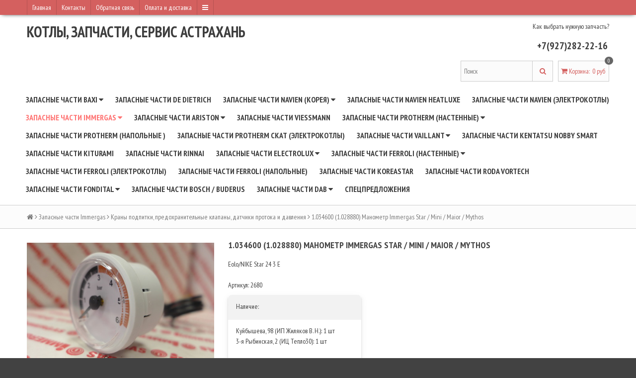

--- FILE ---
content_type: text/html; charset=utf-8
request_url: https://xn--b1ahgiet1j.xn--p1ai/collection/krany-podpitki-predohranitelnye-klapany-datchiki-protoka-i-davleniya/product/1028880-manometr-eolonike-star-24-3-e-2
body_size: 17810
content:
<!DOCTYPE html>
<!--[if gt IE 8]-->
  <html class="ie-9">
<!--[endif]-->
<!--[if !IE]>-->
  <html >
<!--<![endif]-->
  <head><link media='print' onload='this.media="all"' rel='stylesheet' type='text/css' href='/served_assets/public/jquery.modal-0c2631717f4ce8fa97b5d04757d294c2bf695df1d558678306d782f4bf7b4773.css'><meta data-config="{&quot;product_id&quot;:36374698}" name="page-config" content="" /><meta data-config="{&quot;money_with_currency_format&quot;:{&quot;delimiter&quot;:&quot;&quot;,&quot;separator&quot;:&quot;.&quot;,&quot;format&quot;:&quot;%n\u0026nbsp;%u&quot;,&quot;unit&quot;:&quot;руб&quot;,&quot;show_price_without_cents&quot;:0},&quot;currency_code&quot;:&quot;RUR&quot;,&quot;currency_iso_code&quot;:&quot;RUB&quot;,&quot;default_currency&quot;:{&quot;title&quot;:&quot;Российский рубль&quot;,&quot;code&quot;:&quot;RUR&quot;,&quot;rate&quot;:1.0,&quot;format_string&quot;:&quot;%n\u0026nbsp;%u&quot;,&quot;unit&quot;:&quot;руб&quot;,&quot;price_separator&quot;:null,&quot;is_default&quot;:true,&quot;price_delimiter&quot;:null,&quot;show_price_with_delimiter&quot;:null,&quot;show_price_without_cents&quot;:null},&quot;facebook&quot;:{&quot;pixelActive&quot;:false,&quot;currency_code&quot;:&quot;RUB&quot;,&quot;use_variants&quot;:null},&quot;vk&quot;:{&quot;pixel_active&quot;:null,&quot;price_list_id&quot;:null},&quot;new_ya_metrika&quot;:true,&quot;ecommerce_data_container&quot;:&quot;dataLayer&quot;,&quot;common_js_version&quot;:null,&quot;vue_ui_version&quot;:null,&quot;feedback_captcha_enabled&quot;:null,&quot;account_id&quot;:117364,&quot;hide_items_out_of_stock&quot;:false,&quot;forbid_order_over_existing&quot;:true,&quot;minimum_items_price&quot;:500,&quot;enable_comparison&quot;:true,&quot;locale&quot;:&quot;ru&quot;,&quot;client_group&quot;:null,&quot;consent_to_personal_data&quot;:{&quot;active&quot;:true,&quot;obligatory&quot;:true,&quot;description&quot;:&quot;Настоящим подтверждаю, что я ознакомлен и согласен с условиями \u003ca href=&#39;/page/oferta&#39; target=&#39;blank&#39;\u003eоферты и политики конфиденциальности\u003c/a\u003e.&quot;},&quot;recaptcha_key&quot;:&quot;6LfXhUEmAAAAAOGNQm5_a2Ach-HWlFKD3Sq7vfFj&quot;,&quot;recaptcha_key_v3&quot;:&quot;6LcZi0EmAAAAAPNov8uGBKSHCvBArp9oO15qAhXa&quot;,&quot;yandex_captcha_key&quot;:&quot;ysc1_ec1ApqrRlTZTXotpTnO8PmXe2ISPHxsd9MO3y0rye822b9d2&quot;,&quot;checkout_float_order_content_block&quot;:false,&quot;available_products_characteristics_ids&quot;:null,&quot;sber_id_app_id&quot;:&quot;5b5a3c11-72e5-4871-8649-4cdbab3ba9a4&quot;,&quot;theme_generation&quot;:2,&quot;quick_checkout_captcha_enabled&quot;:false,&quot;max_order_lines_count&quot;:500,&quot;sber_bnpl_min_amount&quot;:1000,&quot;sber_bnpl_max_amount&quot;:150000,&quot;counter_settings&quot;:{&quot;data_layer_name&quot;:&quot;dataLayer&quot;,&quot;new_counters_setup&quot;:false,&quot;add_to_cart_event&quot;:true,&quot;remove_from_cart_event&quot;:true,&quot;add_to_wishlist_event&quot;:true},&quot;site_setting&quot;:{&quot;show_cart_button&quot;:false,&quot;show_service_button&quot;:true,&quot;show_marketplace_button&quot;:false,&quot;show_quick_checkout_button&quot;:false},&quot;warehouses&quot;:[{&quot;id&quot;:4114263,&quot;title&quot;:&quot;Куйбышева, 98 (ИП Жиляков В. Н.)&quot;,&quot;array_index&quot;:0},{&quot;id&quot;:4114264,&quot;title&quot;:&quot;3-я Рыбинская, 2 (ИЦ Тепло30)&quot;,&quot;array_index&quot;:1}],&quot;captcha_type&quot;:&quot;google&quot;,&quot;human_readable_urls&quot;:false}" name="shop-config" content="" /><script type="text/javascript" src="https://static.insales-cdn.com/assets/static-versioned/v3.72/static/libs/lodash/4.17.21/lodash.min.js"></script>
<!--InsalesCounter -->
<script type="text/javascript">
(function() {
  if (typeof window.__insalesCounterId !== 'undefined') {
    return;
  }

  try {
    Object.defineProperty(window, '__insalesCounterId', {
      value: 117364,
      writable: true,
      configurable: true
    });
  } catch (e) {
    console.error('InsalesCounter: Failed to define property, using fallback:', e);
    window.__insalesCounterId = 117364;
  }

  if (typeof window.__insalesCounterId === 'undefined') {
    console.error('InsalesCounter: Failed to set counter ID');
    return;
  }

  let script = document.createElement('script');
  script.async = true;
  script.src = '/javascripts/insales_counter.js?7';
  let firstScript = document.getElementsByTagName('script')[0];
  firstScript.parentNode.insertBefore(script, firstScript);
})();
</script>
<!-- /InsalesCounter -->

    <title>1.034600 (1.028880) Манометр Immergas Star / Mini / Maior / Mythos</title>
    <meta name="robots" content="index,follow" />

    

    

<meta charset="utf-8" />
<meta http-equiv="X-UA-Compatible" content="IE=edge,chrome=1" />
<!--[if IE]><script src="//html5shiv.googlecode.com/svn/trunk/html5.js"></script><![endif]-->
<!--[if lt IE 9]>
  <script src="//css3-mediaqueries-js.googlecode.com/svn/trunk/css3-mediaqueries.js"></script>
<![endif]-->

<meta name="SKYPE_TOOLBAR" content="SKYPE_TOOLBAR_PARSER_COMPATIBLE" />
<meta name="viewport" content="width=device-width, initial-scale=1.0">


    <meta property="og:title" content="1.034600 (1.028880) Манометр Immergas Star / Mini / Maior / Mythos" />
    
      <meta property="og:image" content="https://static.insales-cdn.com/images/products/1/7787/45014635/compact_1.028880.JPG" />
    
    <meta property="og:type" content="website" />
    <meta property="og:url" content="https://жиляков.рф/collection/krany-podpitki-predohranitelnye-klapany-datchiki-protoka-i-davleniya/product/1028880-manometr-eolonike-star-24-3-e-2" />
  

<meta name="keywords" content="1.034600 (1.028880) Манометр Immergas Star / Mini / Maior / Mythos">
<meta name="description" content="1.034600 (1.028880) Манометр Immergas Star / Mini / Maior / Mythos">


  <link rel="canonical" href="https://жиляков.рф/collection/krany-podpitki-predohranitelnye-klapany-datchiki-protoka-i-davleniya/product/1028880-manometr-eolonike-star-24-3-e-2"/>


<link rel="alternate" type="application/rss+xml" title="Блог..." href="/blogs/blog.atom" />
<link href="https://static.insales-cdn.com/assets/1/6057/628649/1767526771/favicon.png" rel="icon">
<link rel="apple-touch-icon" href="/custom_icon.png"/>

<!-- CDN -->

<link href='//fonts.googleapis.com/css?family=PT+Sans+Narrow:400,700&subset=latin,cyrillic,cyrillic-ext' rel='stylesheet' type='text/css'>
<link rel="stylesheet" href="//maxcdn.bootstrapcdn.com/font-awesome/4.4.0/css/font-awesome.min.css">


  <script type="text/javascript" src="//ajax.googleapis.com/ajax/libs/jquery/1.11.0/jquery.min.js"></script>



<!--
<script src="http://jsconsole.com/remote.js?FB0C821F-73DA-430F-BD50-9C397FCEAB8D"></script>
<!-- -->
<!-- CDN end -->


<link type="text/css" rel="stylesheet" media="all" href="https://static.insales-cdn.com/assets/1/6057/628649/1767526771/template.css" />


<script type="text/javascript" src="https://static.insales-cdn.com/assets/1/6057/628649/1767526771/modernizr.js"></script>
  <meta name='product-id' content='36374698' />
</head>

<body>
<!-- Yandex.Metrika counter -->
<script type="text/javascript" >
   (function(m,e,t,r,i,k,a){m[i]=m[i]||function(){(m[i].a=m[i].a||[]).push(arguments)};
   m[i].l=1*new Date();k=e.createElement(t),a=e.getElementsByTagName(t)[0],k.async=1,k.src=r,a.parentNode.insertBefore(k,a)})
   (window, document, "script", "https://mc.yandex.ru/metrika/tag.js", "ym");

   ym(25815512, "init", {
        webvisor:true,
        ecommerce:dataLayer,
        clickmap:true,
        trackLinks:true,
        accurateTrackBounce:true
   });
</script>
<script type="text/javascript">
  window.dataLayer = window.dataLayer || [];
  window.dataLayer.push({"ecommerce":{"currencyCode":"RUB","detail":{"products":[{"id":36374698,"name":"1.034600 (1.028880) Манометр Immergas Star / Mini / Maior / Mythos","category":"Каталог/Запасные части Immergas/Краны подпитки, предохранительные клапаны,  датчики протока и давления","price":1860.0}]}}});
</script>
<noscript><div><img src="https://mc.yandex.ru/watch/25815512" style="position:absolute; left:-9999px;" alt="" /></div></noscript>
<!-- /Yandex.Metrika counter -->

  <header>
  
  <div class="section--top_line">
    <div class="wrap row padded-inner-sides">

      <div class="top_menu fl">
        

        <div class="top_menu
                    sm-hidden xs-hidden"
        >
          <ul class="menu menu--top menu--horizontal">
            
              <li class="menu-node menu-node--top
                        "
              >
                <a href="/"
                    class="menu-link"
                >
                  Главная
                </a>
              </li>
            
              <li class="menu-node menu-node--top
                        "
              >
                <a href="/page/about-us"
                    class="menu-link"
                >
                  Контакты
                </a>
              </li>
            
              <li class="menu-node menu-node--top
                        "
              >
                <a href="/page/feedback"
                    class="menu-link"
                >
                  Обратная связь
                </a>
              </li>
            
              <li class="menu-node menu-node--top
                        "
              >
                <a href="/page/delivery"
                    class="menu-link"
                >
                  Оплата и доставка
                </a>
              </li>
            

            
              <li class="menu-node menu-node--top">
                <a href="#" class="menu-link js-menu-top_menu-toggler">
                  <i class="fa fa-bars"></i>
                </a>

                <ul class="menu menu--top_dropdown menu--top_dropdown-left
                          menu--vertical menu--dropdown"
                >
                  
                    <li class="menu-node menu-node--top_dropdown
                              "
                    >
                      <a href="#strigki" class="menu-link">
                        Стрижка
                      </a>
                    </li>
                  
                    <li class="menu-node menu-node--top_dropdown
                              "
                    >
                      <a href="#boroda" class="menu-link">
                        Борода и бритье
                      </a>
                    </li>
                  
                    <li class="menu-node menu-node--top_dropdown
                              "
                    >
                      <a href="#benefit" class="menu-link">
                        Преимущества
                      </a>
                    </li>
                  
                    <li class="menu-node menu-node--top_dropdown
                              "
                    >
                      <a href="#reviews" class="menu-link">
                        Отзывы
                      </a>
                    </li>
                  
                </ul>
              </li>
            
          </ul>
        </div>

        <div class="top_menu
                    lg-hidden md-hidden"
        >
          <ul class="menu menu--top menu--horizontal">
            <li class="menu-node menu-node--top">
              <a href="#" class="menu-link js-menu-top_menu-toggler">
                <i class="fa fa-bars"></i>
              </a>

              <ul class="menu menu--top_dropdown menu--top_dropdown-left
                        menu--vertical menu--dropdown"
              >
                
                  <li class="menu-node menu-node--top_dropdown
                            "
                  >
                    <a href="/" class="menu-link">
                      Главная
                    </a>
                  </li>
                
                  <li class="menu-node menu-node--top_dropdown
                            "
                  >
                    <a href="/page/about-us" class="menu-link">
                      Контакты
                    </a>
                  </li>
                
                  <li class="menu-node menu-node--top_dropdown
                            "
                  >
                    <a href="/page/feedback" class="menu-link">
                      Обратная связь
                    </a>
                  </li>
                
                  <li class="menu-node menu-node--top_dropdown
                            "
                  >
                    <a href="/page/delivery" class="menu-link">
                      Оплата и доставка
                    </a>
                  </li>
                
                  <li class="menu-node menu-node--top_dropdown
                            "
                  >
                    <a href="#strigki" class="menu-link">
                      Стрижка
                    </a>
                  </li>
                
                  <li class="menu-node menu-node--top_dropdown
                            "
                  >
                    <a href="#boroda" class="menu-link">
                      Борода и бритье
                    </a>
                  </li>
                
                  <li class="menu-node menu-node--top_dropdown
                            "
                  >
                    <a href="#benefit" class="menu-link">
                      Преимущества
                    </a>
                  </li>
                
                  <li class="menu-node menu-node--top_dropdown
                            "
                  >
                    <a href="#reviews" class="menu-link">
                      Отзывы
                    </a>
                  </li>
                
              </ul>
            </li>
          </ul>
        </div>
      </div>

      <div class="language fr">
        


      </div>

      
    </div>
  </div>

  
  <div class="section--header">
    <div class="wrap row padded">

      <div class="lg-grid-8 md-grid-7 sm-grid-12 xs-grid-12
                  sm-center xs-center
                  padded"
      >
        <a href="/" class="logo">
  
    Котлы, запчасти, сервис Астрахань
  
</a>
      </div>

      <div class="lg-grid-4 md-grid-5 sm-grid-12 xs-grid-12
                  lg-right md-right sm-center xs-center
                  padded"
      >
        <p>Как выбрать нужную запчасть?</p>
      </div>

      <div class="contacts
                  lg-grid-4 md-grid-5 sm-grid-12 xs-grid-12
                  lg-right md-right sm-center xs-center
                  padded"
      >
        +7(927)282-22-16
      </div>

      <div class="lg-grid-4 md-grid-5 sm-grid-12 xs-grid-12
                  lg-right md-right sm-center xs-center
                  lg-fr md-fr"
      >
        
        <div class="padded
                    center
                    lg-hidden md-hidden"
        >
          <span>
  <span class="button button--main_menu
              js-panel-link"
          data-params="target: '.js-panel-collection'"
  >
    <i class="fa fa-server"></i>
    <span>
      Каталог
    </span>
  </span>

  <span class="button  button--main_menu
              js-search_widget-toggler"
  >
    <i class="fa fa-search"></i>
    <span class="mc-hidden">
      Поиск
    </span>
  </span>

  
    <a href="/cart_items"
        class="button button--main_menu"
    >
      <i class="fa fa-shopping-cart"></i>
      <span class="mc-hidden">
        Корзина
      </span>
      <span class="basket-items_count js-basket-items_count">0</span>
    </a>
  
</span>
        </div>

        <span class="header-block padded-vertical
                    sm-hidden xs-hidden
                    sm-grid-12 xs-grid-12
                    js-search_widget-wrapper"
        >
          <form action="/search"
      method="get"
      class="search_widget search_widget--header"
>
  

  <input  type="text"
          name="q"
          value=""
          placeholder="Поиск"

          class="search_widget-field"
  />

  <button type="submit" class="search_widget-submit">
    <i class="fa fa-search"></i>
  </button>
</form>
        </span>

        
        
          <span class="header-block padded
                      sm-hidden xs-hidden"
          >
            

<div class="basket">
  <a href="/cart_items" class="basket-link">
    <span class="basket-icon">
      <i class="fa fa-shopping-cart"></i>
      <span class="basket-title">Корзина</span>:
    </span>

    <span class="basket-total">
      <span class="basket-count_wrapper">
        <span class="basket-items_count
                    js-basket-items_count"
        >
          0
        </span>
      </span>
      <span class="basket-items_price
                  js-basket-total_price"
      >
        0&nbsp;руб
      </span>
    </span>
  </a>

  <div class="basket-dropdown basket_list
              sm-hidden xs-hidden
              padded-inner"
  >
  </div>
</div>
          </span>
        
      </div>
    </div>
  </div>

  <div class="section--main_menu
              row
              sm-hidden xs-hidden
              lg-padded-inner-bottom
              md-padded-inner-bottom"
  >
    <div class="wrap">
      

<div class="sm-hidden xs-hidden">
  <ul class="menu menu--main menu--horizontal">
    
    
      <li class="menu-node menu-node--main_lvl_1">
        

        <a href="/collection/zapchasti-baxi"
            class="menu-link
                  "
        >
          Запасные части BAXI

          
            <span class="menu-marker menu-marker--parent menu-marker--rotate">
              <i class="fa fa-caret-down"></i>
            </span>
          
        </a>

        
          <ul class="menu menu--vertical menu--dropdown">
            
              <li class="menu-node menu-node--main_lvl_2">
                
                <a href="/collection/electronic-board-baxi"
                    class="menu-link
                          "
                >
                  Электронные платы

                  
                </a>

                
              </li>
            
              <li class="menu-node menu-node--main_lvl_2">
                
                <a href="/collection/baxi-ventilyatory-pnevmorele"
                    class="menu-link
                          "
                >
                  Вентиляторы, пневмореле

                  
                </a>

                
              </li>
            
              <li class="menu-node menu-node--main_lvl_2">
                
                <a href="/collection/membrannye-rasshiritelnye-baki"
                    class="menu-link
                          "
                >
                  Мембранные расширительные баки

                  
                </a>

                
              </li>
            
              <li class="menu-node menu-node--main_lvl_2">
                
                <a href="/collection/teploobmenniki-baxi"
                    class="menu-link
                          "
                >
                  Теплообменники отопление / ГВС

                  
                </a>

                
              </li>
            
              <li class="menu-node menu-node--main_lvl_2">
                
                <a href="/collection/baxi-datchiki-temperatury-termostaty"
                    class="menu-link
                          "
                >
                  Датчики температуры, термостаты

                  
                </a>

                
              </li>
            
              <li class="menu-node menu-node--main_lvl_2">
                
                <a href="/collection/baxi-gazovye-klapana-ustroystva-zazhiganiya-elektrody"
                    class="menu-link
                          "
                >
                  Газовые клапана, устройства зажигания

                  
                </a>

                
              </li>
            
              <li class="menu-node menu-node--main_lvl_2">
                
                <a href="/collection/elektrody-gazovye-trubki-inzhektory"
                    class="menu-link
                          "
                >
                  Электроды, газовые трубки, инжекторы

                  
                </a>

                
              </li>
            
              <li class="menu-node menu-node--main_lvl_2">
                
                <a href="/collection/baxi-tsirkulyatsionnye-nasosy"
                    class="menu-link
                          "
                >
                  Насосы, воздухоотводчики, манометры

                  
                </a>

                
              </li>
            
              <li class="menu-node menu-node--main_lvl_2">
                
                <a href="/collection/baxi-krany-podpitki"
                    class="menu-link
                          "
                >
                  Краны наполнения, датчики давления, предохранительные клапаны

                  
                </a>

                
              </li>
            
              <li class="menu-node menu-node--main_lvl_2">
                
                <a href="/collection/baxi-3-h-hodovye-klapana-privody-gidr-pereklyuchateli"
                    class="menu-link
                          "
                >
                  3-х ходовые клапаны, приводы, гидравлические группы

                  
                </a>

                
              </li>
            
              <li class="menu-node menu-node--main_lvl_2">
                
                <a href="/collection/gidravlicheskie-pereklyuchateli-membany-napravlyayuschie-shtoka"
                    class="menu-link
                          "
                >
                  Гидравлические переключатели, мембраны, направляющие штока

                  
                </a>

                
              </li>
            
              <li class="menu-node menu-node--main_lvl_2">
                
                <a href="/collection/datchiki-protoka-rashoda-goryachey-vody"
                    class="menu-link
                          "
                >
                  Датчики протока (расхода) горячей воды

                  
                </a>

                
              </li>
            
              <li class="menu-node menu-node--main_lvl_2">
                
                <a href="/collection/baxi-paneli-ruchki-krepleniya-prokladki"
                    class="menu-link
                          "
                >
                  Элементы камеры сгорания, ручки, клипсы, крепления

                  
                </a>

                
              </li>
            
              <li class="menu-node menu-node--main_lvl_2">
                
                <a href="/collection/uplotneniya-prokladki-anody"
                    class="menu-link
                          "
                >
                  Уплотнения, прокладки, аноды

                  
                </a>

                
              </li>
            
          </ul>
        
      </li>
    
      <li class="menu-node menu-node--main_lvl_1">
        

        <a href="/collection/zapasnye-chasti-de-dietrich"
            class="menu-link
                  "
        >
          Запасные части De Dietrich

          
        </a>

        
      </li>
    
      <li class="menu-node menu-node--main_lvl_1">
        

        <a href="/collection/zapasnye-chasti-navien"
            class="menu-link
                  "
        >
          Запасные части NAVIEN (Корея)

          
            <span class="menu-marker menu-marker--parent menu-marker--rotate">
              <i class="fa fa-caret-down"></i>
            </span>
          
        </a>

        
          <ul class="menu menu--vertical menu--dropdown">
            
              <li class="menu-node menu-node--main_lvl_2">
                
                <a href="/collection/navien-eletronnye-platy"
                    class="menu-link
                          "
                >
                  Пульты, блоки управления, датчики температуры

                  
                </a>

                
              </li>
            
              <li class="menu-node menu-node--main_lvl_2">
                
                <a href="/collection/navien-teploobmenniki"
                    class="menu-link
                          "
                >
                  Теплообменники отопление / ГВС

                  
                </a>

                
              </li>
            
              <li class="menu-node menu-node--main_lvl_2">
                
                <a href="/collection/ventilyatory-datchiki-davleniya-vozduha"
                    class="menu-link
                          "
                >
                  Вентиляторы, датчики давления воздуха

                  
                </a>

                
              </li>
            
              <li class="menu-node menu-node--main_lvl_2">
                
                <a href="/collection/navien-gazovye-klapana-elektrody-ust-va-rozzhiga-kamery-sgoraniya"
                    class="menu-link
                          "
                >
                  Газовые клапаны, устройства розжига, электроды, форсунки

                  
                </a>

                
              </li>
            
              <li class="menu-node menu-node--main_lvl_2">
                
                <a href="/collection/navien-katalog-gidro"
                    class="menu-link
                          "
                >
                  Насосы, воздухоотводчики, расш. баки, сбросные клапаны, манометры

                  
                </a>

                
              </li>
            
              <li class="menu-node menu-node--main_lvl_2">
                
                <a href="/collection/3-h-hodovye-klapany-gidravlicheskie-uzly-datchiki-protoka-i-davleniya"
                    class="menu-link
                          "
                >
                  3-х ходовые клапаны, гидравлические узлы, датчики протока и давления

                  
                </a>

                
              </li>
            
              <li class="menu-node menu-node--main_lvl_2">
                
                <a href="/collection/navien-koltsa-uplotnitelnye-prokladki"
                    class="menu-link
                          "
                >
                  Патрубки, фитинги гидравлической группы

                  
                </a>

                
              </li>
            
              <li class="menu-node menu-node--main_lvl_2">
                
                <a href="/collection/fiksatory-klipsy-prokladki"
                    class="menu-link
                          "
                >
                  Фиксаторы, клипсы, прокладки

                  
                </a>

                
              </li>
            
              <li class="menu-node menu-node--main_lvl_2">
                
                <a href="/collection/elementy-kamery-sgoraniya"
                    class="menu-link
                          "
                >
                  Элементы камеры сгорания

                  
                </a>

                
              </li>
            
          </ul>
        
      </li>
    
      <li class="menu-node menu-node--main_lvl_1">
        

        <a href="/collection/zapasnye-chasti-navien-heatluxe"
            class="menu-link
                  "
        >
          Запасные части Navien Heatluxe

          
        </a>

        
      </li>
    
      <li class="menu-node menu-node--main_lvl_1">
        

        <a href="/collection/zapasnye-chasti-navien-elektrokotly"
            class="menu-link
                  "
        >
          Запасные части Navien (электрокотлы)

          
        </a>

        
      </li>
    
      <li class="menu-node menu-node--main_lvl_1">
        

        <a href="/collection/zapasnye-chasti-immergas"
            class="menu-link
                  menu-link--current"
        >
          Запасные части Immergas

          
            <span class="menu-marker menu-marker--parent menu-marker--rotate">
              <i class="fa fa-caret-down"></i>
            </span>
          
        </a>

        
          <ul class="menu menu--vertical menu--dropdown">
            
              <li class="menu-node menu-node--main_lvl_2">
                
                <a href="/collection/immergas-platy-upravleni-datchiki-t-ry"
                    class="menu-link
                          "
                >
                  Платы управления, датчики температуры, теплообменники

                  
                </a>

                
              </li>
            
              <li class="menu-node menu-node--main_lvl_2">
                
                <a href="/collection/immergas-ventilyatory-pressostaty-2"
                    class="menu-link
                          "
                >
                  Вентиляторы, прессостаты, газовые клапаны, электроды

                  
                </a>

                
              </li>
            
              <li class="menu-node menu-node--main_lvl_2">
                
                <a href="/collection/immergas-rasshiritelnye-baki-krany-podpitki-datchiki-protoka-i-davleniya-vozduhootvodchiki"
                    class="menu-link
                          "
                >
                  Расширительные баки, насосы, гидравлические компоненты

                  
                </a>

                
              </li>
            
              <li class="menu-node menu-node--main_lvl_2">
                
                <a href="/collection/krany-podpitki-predohranitelnye-klapany-datchiki-protoka-i-davleniya"
                    class="menu-link
                          menu-link--current"
                >
                  Краны подпитки, предохранительные клапаны,  датчики протока и давления

                  
                </a>

                
              </li>
            
              <li class="menu-node menu-node--main_lvl_2">
                
                <a href="/collection/immergas-zazhimnye-skoby-prokladki"
                    class="menu-link
                          "
                >
                  Зажимные скобы, прокладки, уплотнения

                  
                </a>

                
              </li>
            
          </ul>
        
      </li>
    
      <li class="menu-node menu-node--main_lvl_1">
        

        <a href="/collection/zapasnye-chasti-ariston"
            class="menu-link
                  "
        >
          Запасные части Ariston

          
            <span class="menu-marker menu-marker--parent menu-marker--rotate">
              <i class="fa fa-caret-down"></i>
            </span>
          
        </a>

        
          <ul class="menu menu--vertical menu--dropdown">
            
              <li class="menu-node menu-node--main_lvl_2">
                
                <a href="/collection/elplaty-teploobmenniki-ventilyatory-gazklapany"
                    class="menu-link
                          "
                >
                  Платы управления, датчики температуры, теплообменники

                  
                </a>

                
              </li>
            
              <li class="menu-node menu-node--main_lvl_2">
                
                <a href="/collection/ventilyatory-pressostaty-gazovye-klapany-elektrody"
                    class="menu-link
                          "
                >
                  Вентиляторы, прессостаты, газовые клапаны, электроды

                  
                </a>

                
              </li>
            
              <li class="menu-node menu-node--main_lvl_2">
                
                <a href="/collection/nasosy-rasshiritelnye-baki-komponenty-gidrobloka"
                    class="menu-link
                          "
                >
                  Расширительные баки, насосы, гидравлические компоненты

                  
                </a>

                
              </li>
            
              <li class="menu-node menu-node--main_lvl_2">
                
                <a href="/collection/krany-podpitki-predohranitelnye-klapany-datchiki-protoka"
                    class="menu-link
                          "
                >
                  Краны подпитки, предохранительные клапаны,  датчики протока / давления

                  
                </a>

                
              </li>
            
          </ul>
        
      </li>
    
      <li class="menu-node menu-node--main_lvl_1">
        

        <a href="/collection/zapasnye-chasti-viessmann"
            class="menu-link
                  "
        >
          Запасные части Viessmann

          
        </a>

        
      </li>
    
      <li class="menu-node menu-node--main_lvl_1">
        

        <a href="/collection/zapasnye-chasti-protherm"
            class="menu-link
                  "
        >
          Запасные части Protherm (настенные)

          
            <span class="menu-marker menu-marker--parent menu-marker--rotate">
              <i class="fa fa-caret-down"></i>
            </span>
          
        </a>

        
          <ul class="menu menu--vertical menu--dropdown">
            
              <li class="menu-node menu-node--main_lvl_2">
                
                <a href="/collection/protherm-platy-upravleniya-datchiki-t-ry"
                    class="menu-link
                          "
                >
                  Электронные платы управления

                  
                </a>

                
              </li>
            
              <li class="menu-node menu-node--main_lvl_2">
                
                <a href="/collection/teploobmenniki-rasshiritelnye-baki"
                    class="menu-link
                          "
                >
                  Теплообменники, расширительные баки

                  
                </a>

                
              </li>
            
              <li class="menu-node menu-node--main_lvl_2">
                
                <a href="/collection/protherm-ventilyatory-pressostaty-gazovye-klapana-ustroystva-rozzhiga"
                    class="menu-link
                          "
                >
                  Вентиляторы, реле давления воздуха

                  
                </a>

                
              </li>
            
              <li class="menu-node menu-node--main_lvl_2">
                
                <a href="/collection/gazovye-klapany-elektrody"
                    class="menu-link
                          "
                >
                  Газовые клапаны, электроды, трансформаторы розжига

                  
                </a>

                
              </li>
            
              <li class="menu-node menu-node--main_lvl_2">
                
                <a href="/collection/datchiki-davleniya-temperatury-manometry-predohranitelnye-klapany-2"
                    class="menu-link
                          "
                >
                  Датчики давления, температуры, манометры, предохранительные клапаны

                  
                </a>

                
              </li>
            
              <li class="menu-node menu-node--main_lvl_2">
                
                <a href="/collection/nasosy-krany-napolneniya-datchiki-rashoda"
                    class="menu-link
                          "
                >
                  Насосы, краны наполнения, датчики расхода

                  
                </a>

                
              </li>
            
              <li class="menu-node menu-node--main_lvl_2">
                
                <a href="/collection/3-h-hodovye-klapany-privody-komponenty-gidroguppy"
                    class="menu-link
                          "
                >
                  3-х ходовые клапаны, приводы, компоненты гидрогуппы

                  
                </a>

                
              </li>
            
              <li class="menu-node menu-node--main_lvl_2">
                
                <a href="/collection/protherm-rasshiritelnye-baki-komponenty-gidrobloka"
                    class="menu-link
                          "
                >
                  Ручки, панели, прокладки

                  
                </a>

                
              </li>
            
          </ul>
        
      </li>
    
      <li class="menu-node menu-node--main_lvl_1">
        

        <a href="/collection/zapasnye-chasti-protherm-napolnye-kotly"
            class="menu-link
                  "
        >
          Запасные части Protherm (напольные )

          
        </a>

        
      </li>
    
      <li class="menu-node menu-node--main_lvl_1">
        

        <a href="/collection/zapasnye-chasti-protherm-skat-elektrokotly"
            class="menu-link
                  "
        >
          Запасные части Protherm СКАТ (электрокотлы)

          
        </a>

        
      </li>
    
      <li class="menu-node menu-node--main_lvl_1">
        

        <a href="/collection/zapasnye-chasti-vaillant"
            class="menu-link
                  "
        >
          Запасные части Vaillant

          
            <span class="menu-marker menu-marker--parent menu-marker--rotate">
              <i class="fa fa-caret-down"></i>
            </span>
          
        </a>

        
          <ul class="menu menu--vertical menu--dropdown">
            
              <li class="menu-node menu-node--main_lvl_2">
                
                <a href="/collection/vaillant-platy-upravleniya"
                    class="menu-link
                          "
                >
                  Электронные платы управления

                  
                </a>

                
              </li>
            
              <li class="menu-node menu-node--main_lvl_2">
                
                <a href="/collection/vaillant-teploobmenniki"
                    class="menu-link
                          "
                >
                  Теплообменники, расширительные баки

                  
                </a>

                
              </li>
            
              <li class="menu-node menu-node--main_lvl_2">
                
                <a href="/collection/ventilyatory-rele-davleniya-vozduha"
                    class="menu-link
                          "
                >
                  Вентиляторы, реле давления воздуха

                  
                </a>

                
              </li>
            
              <li class="menu-node menu-node--main_lvl_2">
                
                <a href="/collection/vaillant-gazovye-klapany-elektrody"
                    class="menu-link
                          "
                >
                  Газовые клапаны, электроды

                  
                </a>

                
              </li>
            
              <li class="menu-node menu-node--main_lvl_2">
                
                <a href="/collection/datchiki-davleniya-temperatury-manometry-predohranitelnye-klapany"
                    class="menu-link
                          "
                >
                  Датчики давления, температуры, манометры, предохранительные клапаны

                  
                </a>

                
              </li>
            
              <li class="menu-node menu-node--main_lvl_2">
                
                <a href="/collection/vaillant-teploobmenniki-nasosy"
                    class="menu-link
                          "
                >
                  Насосы, краны наполнения, датчики расхода

                  
                </a>

                
              </li>
            
              <li class="menu-node menu-node--main_lvl_2">
                
                <a href="/collection/3-h-hodovyy-klapany-privody-komponenty-gidroguppy"
                    class="menu-link
                          "
                >
                  3-х ходовые клапаны, приводы, компоненты гидрогуппы

                  
                </a>

                
              </li>
            
              <li class="menu-node menu-node--main_lvl_2">
                
                <a href="/collection/vaillant-ruchki-prokladki"
                    class="menu-link
                          "
                >
                  Ручки, панели, прокладки, аноды

                  
                </a>

                
              </li>
            
          </ul>
        
      </li>
    
      <li class="menu-node menu-node--main_lvl_1">
        

        <a href="/collection/zapasnye-chasti-kentatsu-nobby-smart"
            class="menu-link
                  "
        >
          Запасные части Kentatsu Nobby Smart

          
        </a>

        
      </li>
    
      <li class="menu-node menu-node--main_lvl_1">
        

        <a href="/collection/zapasnye-chasti-kiturami"
            class="menu-link
                  "
        >
          Запасные части Kiturami

          
        </a>

        
      </li>
    
      <li class="menu-node menu-node--main_lvl_1">
        

        <a href="/collection/zapasnye-chasti-rinnai"
            class="menu-link
                  "
        >
          Запасные части Rinnai

          
        </a>

        
      </li>
    
      <li class="menu-node menu-node--main_lvl_1">
        

        <a href="/collection/zapasnye-chasti-electrolux"
            class="menu-link
                  "
        >
          Запасные части Electrolux

          
            <span class="menu-marker menu-marker--parent menu-marker--rotate">
              <i class="fa fa-caret-down"></i>
            </span>
          
        </a>

        
          <ul class="menu menu--vertical menu--dropdown">
            
              <li class="menu-node menu-node--main_lvl_2">
                
                <a href="/collection/electrolux-heat"
                    class="menu-link
                          "
                >
                  Электронные платы, датчики температуры, вентиляторы, теплообменники

                  
                </a>

                
              </li>
            
              <li class="menu-node menu-node--main_lvl_2">
                
                <a href="/collection/nasosy-datchiki-protoka-davleniya-komponenty-gidrobloka"
                    class="menu-link
                          "
                >
                  Насосы, датчики протока / давления, краны подпитки, компоненты гидроблока

                  
                </a>

                
              </li>
            
          </ul>
        
      </li>
    
      <li class="menu-node menu-node--main_lvl_1">
        

        <a href="/collection/zapasnye-chasti-ferroli"
            class="menu-link
                  "
        >
          Запасные части Ferroli (настенные)

          
            <span class="menu-marker menu-marker--parent menu-marker--rotate">
              <i class="fa fa-caret-down"></i>
            </span>
          
        </a>

        
          <ul class="menu menu--vertical menu--dropdown">
            
              <li class="menu-node menu-node--main_lvl_2">
                
                <a href="/collection/elektronnye-platy"
                    class="menu-link
                          "
                >
                  Электронные платы, датчики температуры

                  
                </a>

                
              </li>
            
              <li class="menu-node menu-node--main_lvl_2">
                
                <a href="/collection/teploobmenniki-otoplenie-gvs"
                    class="menu-link
                          "
                >
                  Теплообменники, расширительные баки

                  
                </a>

                
              </li>
            
              <li class="menu-node menu-node--main_lvl_2">
                
                <a href="/collection/ventilyatory-pressostaty-gazovye-klapany-elektrody-2"
                    class="menu-link
                          "
                >
                  Вентиляторы, прессостаты, газовые клапаны, электроды

                  
                </a>

                
              </li>
            
              <li class="menu-node menu-node--main_lvl_2">
                
                <a href="/collection/nasosy-gidravlicheskie-komponenty"
                    class="menu-link
                          "
                >
                  Насосы, гидравлические компоненты

                  
                </a>

                
              </li>
            
              <li class="menu-node menu-node--main_lvl_2">
                
                <a href="/collection/krany-podpitki-predohranitelnye-klapany-datchiki-protoka-i-davleniya-2"
                    class="menu-link
                          "
                >
                  Краны подпитки, предохранительные клапаны, датчики протока и давления

                  
                </a>

                
              </li>
            
          </ul>
        
      </li>
    
      <li class="menu-node menu-node--main_lvl_1">
        

        <a href="/collection/zapasnye-chasti-ferroli-elektrokotly"
            class="menu-link
                  "
        >
          Запасные части Ferroli (электрокотлы)

          
        </a>

        
      </li>
    
      <li class="menu-node menu-node--main_lvl_1">
        

        <a href="/collection/zapasnye-chasti-ferroli-napolnye"
            class="menu-link
                  "
        >
          Запасные части Ferroli (напольные)

          
        </a>

        
      </li>
    
      <li class="menu-node menu-node--main_lvl_1">
        

        <a href="/collection/zapasnye-chasti-koreastar"
            class="menu-link
                  "
        >
          Запасные части Koreastar

          
        </a>

        
      </li>
    
      <li class="menu-node menu-node--main_lvl_1">
        

        <a href="/collection/zapasnye-chasti-roda-vortech"
            class="menu-link
                  "
        >
          Запасные части RODA Vortech

          
        </a>

        
      </li>
    
      <li class="menu-node menu-node--main_lvl_1">
        

        <a href="/collection/zapasnye-chasti-fondital"
            class="menu-link
                  "
        >
          Запасные части Fondital

          
            <span class="menu-marker menu-marker--parent menu-marker--rotate">
              <i class="fa fa-caret-down"></i>
            </span>
          
        </a>

        
          <ul class="menu menu--vertical menu--dropdown">
            
              <li class="menu-node menu-node--main_lvl_2">
                
                <a href="/collection/platy-upravleniya-datchiki-temperatury"
                    class="menu-link
                          "
                >
                  Платы управления, датчики температуры

                  
                </a>

                
              </li>
            
              <li class="menu-node menu-node--main_lvl_2">
                
                <a href="/collection/teploobmenniki-otopleniya-i-gvs"
                    class="menu-link
                          "
                >
                  Теплообменники отопления и ГВС

                  
                </a>

                
              </li>
            
              <li class="menu-node menu-node--main_lvl_2">
                
                <a href="/collection/ventilyatory-pressostaty-gazovye-klapany-elektrody-3"
                    class="menu-link
                          "
                >
                  Вентиляторы, прессостаты, газовые клапаны, электроды

                  
                </a>

                
              </li>
            
              <li class="menu-node menu-node--main_lvl_2">
                
                <a href="/collection/rasshiritelnye-baki-nasosy-gidravlicheskie-komponenty"
                    class="menu-link
                          "
                >
                  Расширительные баки, насосы, гидравлические компоненты

                  
                </a>

                
              </li>
            
              <li class="menu-node menu-node--main_lvl_2">
                
                <a href="/collection/krany-podpitki-predohranitelnye-klapany-datchiki-protoka-davleniya"
                    class="menu-link
                          "
                >
                  Краны подпитки, предохранительные клапаны,  датчики протока / давления

                  
                </a>

                
              </li>
            
          </ul>
        
      </li>
    
      <li class="menu-node menu-node--main_lvl_1">
        

        <a href="/collection/zapasnye-chasti-bosch-buderus"
            class="menu-link
                  "
        >
          Запасные части BOSCH / BUDERUS

          
        </a>

        
      </li>
    
      <li class="menu-node menu-node--main_lvl_1">
        

        <a href="/collection/zapasnye-chasti-nasosy-dab"
            class="menu-link
                  "
        >
          Запасные части DAB

          
            <span class="menu-marker menu-marker--parent menu-marker--rotate">
              <i class="fa fa-caret-down"></i>
            </span>
          
        </a>

        
          <ul class="menu menu--vertical menu--dropdown">
            
              <li class="menu-node menu-node--main_lvl_2">
                
                <a href="/collection/active-jet-jetinox"
                    class="menu-link
                          "
                >
                  Active JET / JETINOX

                  
                </a>

                
              </li>
            
              <li class="menu-node menu-node--main_lvl_2">
                
                <a href="/collection/jet-200300-151251"
                    class="menu-link
                          "
                >
                  JET 200/300, 151/251

                  
                </a>

                
              </li>
            
              <li class="menu-node menu-node--main_lvl_2">
                
                <a href="/collection/booster-silent"
                    class="menu-link
                          "
                >
                  Booster Silent

                  
                </a>

                
              </li>
            
              <li class="menu-node menu-node--main_lvl_2">
                
                <a href="/collection/esybox-mini-3"
                    class="menu-link
                          "
                >
                  E.SYBOX (MINI 3)

                  
                </a>

                
              </li>
            
          </ul>
        
      </li>
    
      <li class="menu-node menu-node--main_lvl_1">
        

        <a href="/collection/special"
            class="menu-link
                  "
        >
          Спецпредложения

          
        </a>

        
      </li>
    
  </ul>
</div>
    </div>
  </div>
</header>

  
    <section class="row section--breadcrumbs">
      <div class="wrap padded-inner">
        


<div class="breadcrumbs">

  <a href="/"
      class="breadcrumbs-page breadcrumbs-page--home"
  >
    <i class="fa fa-home"></i>
  </a>

  <span class="breadcrumbs-pipe">
    <i class="fa fa-angle-right"></i>
  </span>

  

      
      
        
          
        
          
            
              <a href="/collection/zapasnye-chasti-immergas" class="breadcrumbs-page">Запасные части Immergas</a>
              <span class="breadcrumbs-pipe">
                <i class="fa fa-angle-right"></i>
              </span>
            
          
        
          
            
              
                <a href="/collection/krany-podpitki-predohranitelnye-klapany-datchiki-protoka-i-davleniya" class="breadcrumbs-page">Краны подпитки, предохранительные клапаны,  датчики протока и давления</a>
                <span class="breadcrumbs-pipe">
                  <i class="fa fa-angle-right"></i>
                </span>
                <span class="breadcrumbs-page">1.034600 (1.028880) Манометр Immergas Star / Mini / Maior / Mythos</span>
              
            
          
        

      

      
</div>
      </div>
    </section>
  

  

  <section class="section--content">
    <div class="wrap row padded-inner">

        

        

        <div class="product row
                    
                      grid-12
                    "
        >
          
<div class="product-gallery gallery
            lg-grid-4 md-grid-5 sm-grid-5 xs-grid-12
            padded-top
            padded-inner-bottom
            lg-padded-inner-right md-padded-inner-right sm-padded-inner-right"
>

  <div class="product-gallery--no_touch sm-hidden xs-hidden">
    <div class="gallery-large_image">
      <a  href="https://static.insales-cdn.com/images/products/1/7787/45014635/1.028880.JPG"

          title=""
          alt=""

          rel="right-click: true; selectors-effect: fade;"

          id="MagicZoom"
          class="MagicZoomPlus js-image--large"
      >
        <img  src="https://static.insales-cdn.com/images/products/1/7787/45014635/large_1.028880.JPG"

              alt=""
              title=""
        />
      </a>
    </div>

    
    
  </div>

  
  
    <div class="product-gallery--touch
                slider slider--gallery
                lg-hidden md-hidden"
    >
      

      <ul class="gallery-preview_list gallery-preview_list--horizontal
                slider-container
                "
      >
        

          <li class="gallery-preview padded-sides">
            <div class="image-wrapper">
              <span alt=""
                    title=""

                    class="gallery-image
                         gallery-image--current 
                        image-square"
                    data-src="https://static.insales-cdn.com/images/products/1/7787/45014635/large_1.028880.JPG"
                    data-src-retinae="https://static.insales-cdn.com/images/products/1/7787/45014635/1.028880.JPG"
              >
                <img 
                        src="https://static.insales-cdn.com/images/products/1/7787/45014635/large_1.028880.JPG"
                      
                />
              </span>
            </div>
          </li>

        
      </ul>
    </div>
  

</div>


<div class="product-info
            lg-grid-8 md-grid-7 sm-grid-7 xs-grid-12
            lg-padded-inner-left md-padded-inner-left padded-inner-bottom"
>

  <h1 class="product-title content-title">1.034600 (1.028880) Манометр Immergas Star / Mini / Maior / Mythos</h1>

  
  
    <div class="product-short_description editor">
      <p>Eolo/NIKE Star 24 3 Е</p>
    </div>
  

  
  <div class="product-sku js-product-sku">
    Артикул:
    <span class="product-sku_field js-product-sku_field">
      2680
    </span>
  </div>

  
  <div class="product-presence">
    
    <div class="warehouse-quantity">
      <div class="warehouse-quantity-title">Наличие:</div>
      
        <span class="warehouse-line">
          <div class="warehouse-block">
            
            
              Куйбышева, 98 (ИП Жиляков В. Н.):
              
                1
                шт
              <br>
            
              3-я Рыбинская, 2 (ИЦ Тепло30):
              
                1
                шт
              <br>
            
          </div>
        </span>
      
    </div>
  </div>

  
  <form action="/cart_items" method="post" id="order" class="product-order">

    
    <div class="product-prices prices">
      <span class="prices-old js-prices-old">
        
      </span>

      <span class="prices-current js-prices-current">
        1860&nbsp;руб
      </span>
    </div>

    
    
      <input type="hidden" name="variant_id" value="56212354" />
    

    <div class="row">
      
      <div class="product-quantity quantity quantity--side">

        <div class="quantity-button quantity-button--minus
                    button
                    js-quantity-minus"
        >
          <i class="fa fa-minus"></i>
        </div>

        <input type="text"
                name="quantity"
                value="1"
                class="quantity-input js-quantity-input"
                data-params="unit: 'шт'"
        />

        <div class="quantity-button quantity-button--plus
                    button
                    js-quantity-plus"
        >
          <i class="fa fa-plus"></i>
        </div>

      </div>

      

      

      <button type="submit"
              class="product-buy
                    button button--buy
                    
                    js-buy js-product-buy"
              
      >
        <i class="fa fa-shopping-cart"></i> В корзину
      </button>
      
      

      
      <span class="product-compare compare-trigger">
        <span class="button compare-add js-compare-add" data-product_id="36374698">
          <i class="fa fa-balance-scale"></i>
          <span class="compare-trigger_text">добавить к сравнению</span>
        </span>
        <a href="/compares/" class="button compare-added">
          <i class="fa fa-check"></i>
          <span class="compare-trigger_text">перейти к сравнению</span>
        </a>
      </span>
    </div>

  </form>

  
</div>

<div class="tubs grid-12">
  <ul class="tubs-controls tubs-controls--horizontal">
    
      <li class="tubs-node tubs-node--active" data-params="target: '#tub1'">
        Описание
      </li>
    

    
      <li class="tubs-node" data-params="target: '#tub2'">
        Характеристики
      </li>
    

    
  </ul>

  
    <div id="tub1" class="tubs-content tubs-content--active">
      
      <div class="product-description editor">
        <p>Манометр (0-6 бар) контроля давления отопительной воды котлов Immergas Star / Mini / Maior / Mythos</p>
      </div>
    </div>
  

  
    <div id="tub2" class="tubs-content row">
      <!-- <p>Параметры:</p>-->
      <table class="product-properties
                    lg-grid-6 md-grid-8 sm-grid-12 xs-grid-12"
      >
        
          <tr>
            <td class="property-title">Категория запасной части:</td>
            <td class="property-values">
              
                Манометр котла
                
              
            </td>
          </tr>
        
      </table>
    </div>
  

  
</div>

<div class="grid-12">
  

  
  
  



  
  
  
  


</div>

<script type="text/javascript">
  $(function(){
    var
      $config = {
        selector: '#variant-select',
        product:  {"id":36374698,"url":"/collection/krany-podpitki-predohranitelnye-klapany-datchiki-protoka-i-davleniya/product/1028880-manometr-eolonike-star-24-3-e-2","title":"1.034600 (1.028880) Манометр Immergas Star / Mini / Maior / Mythos","short_description":"\u003cp\u003eEolo/NIKE Star 24 3 Е\u003c/p\u003e","available":true,"unit":"pce","permalink":"1028880-manometr-eolonike-star-24-3-e-2","images":[{"id":45014635,"product_id":36374698,"external_id":null,"position":1,"created_at":"2015-01-08T18:18:55.000+03:00","image_processing":false,"title":null,"url":"https://static.insales-cdn.com/images/products/1/7787/45014635/thumb_1.028880.JPG","original_url":"https://static.insales-cdn.com/images/products/1/7787/45014635/1.028880.JPG","medium_url":"https://static.insales-cdn.com/images/products/1/7787/45014635/medium_1.028880.JPG","small_url":"https://static.insales-cdn.com/images/products/1/7787/45014635/micro_1.028880.JPG","thumb_url":"https://static.insales-cdn.com/images/products/1/7787/45014635/thumb_1.028880.JPG","compact_url":"https://static.insales-cdn.com/images/products/1/7787/45014635/compact_1.028880.JPG","large_url":"https://static.insales-cdn.com/images/products/1/7787/45014635/large_1.028880.JPG","filename":"1.028880.JPG","image_content_type":"image/jpeg"}],"first_image":{"id":45014635,"product_id":36374698,"external_id":null,"position":1,"created_at":"2015-01-08T18:18:55.000+03:00","image_processing":false,"title":null,"url":"https://static.insales-cdn.com/images/products/1/7787/45014635/thumb_1.028880.JPG","original_url":"https://static.insales-cdn.com/images/products/1/7787/45014635/1.028880.JPG","medium_url":"https://static.insales-cdn.com/images/products/1/7787/45014635/medium_1.028880.JPG","small_url":"https://static.insales-cdn.com/images/products/1/7787/45014635/micro_1.028880.JPG","thumb_url":"https://static.insales-cdn.com/images/products/1/7787/45014635/thumb_1.028880.JPG","compact_url":"https://static.insales-cdn.com/images/products/1/7787/45014635/compact_1.028880.JPG","large_url":"https://static.insales-cdn.com/images/products/1/7787/45014635/large_1.028880.JPG","filename":"1.028880.JPG","image_content_type":"image/jpeg"},"category_id":35563560,"canonical_url_collection_id":12456445,"price_kinds":[],"price_min":"1860.0","price_max":"1860.0","bundle":null,"updated_at":"2025-12-21T12:32:58.000+03:00","video_links":[],"reviews_average_rating_cached":null,"reviews_count_cached":null,"option_names":[],"properties":[{"id":1563082,"position":1,"backoffice":false,"is_hidden":false,"is_navigational":true,"permalink":"tip-zapasnoy-chasti","title":"Категория запасной части"}],"characteristics":[{"id":15948012,"property_id":1563082,"position":15,"title":"Манометр котла","permalink":"manometr-kotla"}],"variants":[{"ozon_link":null,"wildberries_link":null,"id":56212354,"title":"","product_id":36374698,"sku":"2680","barcode":null,"dimensions":null,"available":true,"image_ids":[],"image_id":null,"weight":null,"created_at":"2015-01-08T14:54:11.000+03:00","updated_at":"2025-12-21T12:32:58.000+03:00","quantity":2,"quantity_at_warehouse0":"1.0","quantity_at_warehouse1":"1.0","price":"1860.0","base_price":"1860.0","old_price":null,"prices":[null],"variant_field_values":[{"id":2364743,"variant_field_id":522,"value":"C9B8mva2guqwU1jGxSngx2"}],"option_values":[]}],"accessories":[],"list_card_mode":"fast_checkout","list_card_mode_with_variants":"fast_checkout"},
        settings: {
          params:{
            'модификация': 'select',
          },
        },
      };

    selectors = new InSales.OptionSelectors( $config );
  });
</script>
        </div>

    </div>
  </section>

  <div class="section--footer_menus">
  
</div>


<footer>
  <div class="section--footer_copyright wrap row">

    <div class="row
                sm-padded-inner-top xs-padded-inner-top"
    >

      
        
        
        
      
        
        
        
      
        
        
        
          <div class="footer_block
                      lg-grid-3 md-grid-3 sm-grid-6 xs-grid-6 mc-grid-12
                      lg-padded-inner md-padded-inner
                      sm-padded-inner-sides xs-padded-inner-sides
                      sm-padded-inner-bottom xs-padded-inner-bottom"
          >
            <div class="footer_block-title
                        lg-padded-vertical md-padded-vertical sm-padded xs-padded"
            >
              Информация
              <span class="menu-toggler menu-toggler--footer">
                <i class="fa fa-plus
                          lg-hidden md-hidden"
                ></i>
              </span>
            </div>
            <ul class="footer_block-content menu menu--footer menu--vertical">
              
                <li class="menu-node menu-node--footer">
                  <a href="/page/delivery" class="menu-link">
                    <i class="fa _fa-angle-double-right"></i>
                    Доставка и оплата
                  </a>
                </li>
              
                <li class="menu-node menu-node--footer">
                  <a href="/page/oferta" class="menu-link">
                    <i class="fa _fa-angle-double-right"></i>
                    Договор-оферта и политика конфиденциальности
                  </a>
                </li>
              
                <li class="menu-node menu-node--footer">
                  <a href="/page/politika-personalnyh-dannyh" class="menu-link">
                    <i class="fa _fa-angle-double-right"></i>
                    Политика в отношении обработки персональных данных
                  </a>
                </li>
              
            </ul>
          </div>

          
        
      
        
        
        
          <div class="footer_block
                      lg-grid-3 md-grid-3 sm-grid-6 xs-grid-6 mc-grid-12
                      lg-padded-inner md-padded-inner
                      sm-padded-inner-sides xs-padded-inner-sides
                      sm-padded-inner-bottom xs-padded-inner-bottom"
          >
            <div class="footer_block-title
                        lg-padded-vertical md-padded-vertical sm-padded xs-padded"
            >
              Связь с нами
              <span class="menu-toggler menu-toggler--footer">
                <i class="fa fa-plus
                          lg-hidden md-hidden"
                ></i>
              </span>
            </div>
            <ul class="footer_block-content menu menu--footer menu--vertical">
              
                <li class="menu-node menu-node--footer">
                  <a href="/page/about-us" class="menu-link">
                    <i class="fa _fa-angle-double-right"></i>
                    Реквизиты и контакты
                  </a>
                </li>
              
                <li class="menu-node menu-node--footer">
                  <a href="/page/feedback" class="menu-link">
                    <i class="fa _fa-angle-double-right"></i>
                    Обратная связь
                  </a>
                </li>
              
            </ul>
          </div>

          <div class="sm-grid-12 xs-grid-12 lg-hidden md-hidden"></div>
        
      

    </div>

    <div class="copyright
                lg-grid-4 md-grid-4 sm-grid-12 xs-grid-12
                sm-center xs-center
                padded-inner"
    >
      Котлы, запчасти, сервис Астрахань <i class="fa fa-copyright"></i> 2026
    </div>

    <div class="copyright
                lg-grid-4 md-grid-4 sm-grid-12 xs-grid-12
                padded-inner
                right sm-center xs-center
                lg-fr md-fr"
    >
Интернет-магазин создан на <a href="http://www.insales.ru">InSales</a>
    </div>

    <div class="lg-grid-4 md-grid-4 sm-grid-12 xs-grid-12
                lg-fr md-fr
                padded-inner
                center"
    >
      


    </div>
  </div>

  
  <div class="footer_panel-margin
              lg-hidden md-hidden"
  ></div>
  <div class="footer_panel
              lg-hidden md-hidden"
  >
    

    <a href="/cart_items"
        class="grid-6
              footer_panel-button button"
    >
      <span class="button-icon">
        <i class="fa fa-shopping-cart"></i>
        Корзина

        <span class="basket-items_count js-basket-items_count">0</span>
      </span>
    </a>

    

    <a href="#top"
        class="grid-6
              footer_panel-button button
              js-scroll_to_top"
    >
      <span class="button-icon">
        <i class="fa fa-chevron-up"></i>
      </span>
      наверх
    </a>
  </div>
  

<div class="panel
            sm-grid-6 xs-grid-10
            l-hidden
            padded-inner
            js-panel-collection"
>
  









  <div class="sidebar_block">
    <div class="sidebar_block-title js-collection-toggler">
      Каталог
      <span class="button menu-toggler--collection
                  hidden"
      >
        <i class="fa fa-plus"></i>
      </span>
    </div>

    <ul class="menu menu--collection menu--vertical">

      
        <li class="menu-node menu-node--collection_lvl_1
                  
                  js-menu-wrapper"
        >

          
          <a  href="/collection/zapchasti-baxi" 
              class="menu-link
                    "
          >
            Запасные части BAXI
          </a>

          
            <span class="menu-toggler
                        button button--marker
                        js-menu-toggler"
            >
              <i class="fa fa-plus"
              ></i>
            </span>
            <ul class="menu menu--vertical menu--collapse">
              
                <li class="menu-node menu-node--collection_lvl_2
                          
                          js-menu-wrapper"
                >

                  
                  <a  href="/collection/electronic-board-baxi" 
                      class="menu-link menu-link
                            "
                  >
                    Электронные платы
                  </a>

                  

                </li>
              
                <li class="menu-node menu-node--collection_lvl_2
                          
                          js-menu-wrapper"
                >

                  
                  <a  href="/collection/baxi-ventilyatory-pnevmorele" 
                      class="menu-link menu-link
                            "
                  >
                    Вентиляторы, пневмореле
                  </a>

                  

                </li>
              
                <li class="menu-node menu-node--collection_lvl_2
                          
                          js-menu-wrapper"
                >

                  
                  <a  href="/collection/membrannye-rasshiritelnye-baki" 
                      class="menu-link menu-link
                            "
                  >
                    Мембранные расширительные баки
                  </a>

                  

                </li>
              
                <li class="menu-node menu-node--collection_lvl_2
                          
                          js-menu-wrapper"
                >

                  
                  <a  href="/collection/teploobmenniki-baxi" 
                      class="menu-link menu-link
                            "
                  >
                    Теплообменники отопление / ГВС
                  </a>

                  

                </li>
              
                <li class="menu-node menu-node--collection_lvl_2
                          
                          js-menu-wrapper"
                >

                  
                  <a  href="/collection/baxi-datchiki-temperatury-termostaty" 
                      class="menu-link menu-link
                            "
                  >
                    Датчики температуры, термостаты
                  </a>

                  

                </li>
              
                <li class="menu-node menu-node--collection_lvl_2
                          
                          js-menu-wrapper"
                >

                  
                  <a  href="/collection/baxi-gazovye-klapana-ustroystva-zazhiganiya-elektrody" 
                      class="menu-link menu-link
                            "
                  >
                    Газовые клапана, устройства зажигания
                  </a>

                  

                </li>
              
                <li class="menu-node menu-node--collection_lvl_2
                          
                          js-menu-wrapper"
                >

                  
                  <a  href="/collection/elektrody-gazovye-trubki-inzhektory" 
                      class="menu-link menu-link
                            "
                  >
                    Электроды, газовые трубки, инжекторы
                  </a>

                  

                </li>
              
                <li class="menu-node menu-node--collection_lvl_2
                          
                          js-menu-wrapper"
                >

                  
                  <a  href="/collection/baxi-tsirkulyatsionnye-nasosy" 
                      class="menu-link menu-link
                            "
                  >
                    Насосы, воздухоотводчики, манометры
                  </a>

                  

                </li>
              
                <li class="menu-node menu-node--collection_lvl_2
                          
                          js-menu-wrapper"
                >

                  
                  <a  href="/collection/baxi-krany-podpitki" 
                      class="menu-link menu-link
                            "
                  >
                    Краны наполнения, датчики давления, предохранительные клапаны
                  </a>

                  

                </li>
              
                <li class="menu-node menu-node--collection_lvl_2
                          
                          js-menu-wrapper"
                >

                  
                  <a  href="/collection/baxi-3-h-hodovye-klapana-privody-gidr-pereklyuchateli" 
                      class="menu-link menu-link
                            "
                  >
                    3-х ходовые клапаны, приводы, гидравлические группы
                  </a>

                  

                </li>
              
                <li class="menu-node menu-node--collection_lvl_2
                          
                          js-menu-wrapper"
                >

                  
                  <a  href="/collection/gidravlicheskie-pereklyuchateli-membany-napravlyayuschie-shtoka" 
                      class="menu-link menu-link
                            "
                  >
                    Гидравлические переключатели, мембраны, направляющие штока
                  </a>

                  

                </li>
              
                <li class="menu-node menu-node--collection_lvl_2
                          
                          js-menu-wrapper"
                >

                  
                  <a  href="/collection/datchiki-protoka-rashoda-goryachey-vody" 
                      class="menu-link menu-link
                            "
                  >
                    Датчики протока (расхода) горячей воды
                  </a>

                  

                </li>
              
                <li class="menu-node menu-node--collection_lvl_2
                          
                          js-menu-wrapper"
                >

                  
                  <a  href="/collection/baxi-paneli-ruchki-krepleniya-prokladki" 
                      class="menu-link menu-link
                            "
                  >
                    Элементы камеры сгорания, ручки, клипсы, крепления
                  </a>

                  

                </li>
              
                <li class="menu-node menu-node--collection_lvl_2
                          
                          js-menu-wrapper"
                >

                  
                  <a  href="/collection/uplotneniya-prokladki-anody" 
                      class="menu-link menu-link
                            "
                  >
                    Уплотнения, прокладки, аноды
                  </a>

                  

                </li>
              
            </ul>
          
        </li>
      
        <li class="menu-node menu-node--collection_lvl_1
                  
                  js-menu-wrapper"
        >

          
          <a  href="/collection/zapasnye-chasti-de-dietrich" 
              class="menu-link
                    "
          >
            Запасные части De Dietrich
          </a>

          
        </li>
      
        <li class="menu-node menu-node--collection_lvl_1
                  
                  js-menu-wrapper"
        >

          
          <a  href="/collection/zapasnye-chasti-navien" 
              class="menu-link
                    "
          >
            Запасные части NAVIEN (Корея)
          </a>

          
            <span class="menu-toggler
                        button button--marker
                        js-menu-toggler"
            >
              <i class="fa fa-plus"
              ></i>
            </span>
            <ul class="menu menu--vertical menu--collapse">
              
                <li class="menu-node menu-node--collection_lvl_2
                          
                          js-menu-wrapper"
                >

                  
                  <a  href="/collection/navien-eletronnye-platy" 
                      class="menu-link menu-link
                            "
                  >
                    Пульты, блоки управления, датчики температуры
                  </a>

                  

                </li>
              
                <li class="menu-node menu-node--collection_lvl_2
                          
                          js-menu-wrapper"
                >

                  
                  <a  href="/collection/navien-teploobmenniki" 
                      class="menu-link menu-link
                            "
                  >
                    Теплообменники отопление / ГВС
                  </a>

                  

                </li>
              
                <li class="menu-node menu-node--collection_lvl_2
                          
                          js-menu-wrapper"
                >

                  
                  <a  href="/collection/ventilyatory-datchiki-davleniya-vozduha" 
                      class="menu-link menu-link
                            "
                  >
                    Вентиляторы, датчики давления воздуха
                  </a>

                  

                </li>
              
                <li class="menu-node menu-node--collection_lvl_2
                          
                          js-menu-wrapper"
                >

                  
                  <a  href="/collection/navien-gazovye-klapana-elektrody-ust-va-rozzhiga-kamery-sgoraniya" 
                      class="menu-link menu-link
                            "
                  >
                    Газовые клапаны, устройства розжига, электроды, форсунки
                  </a>

                  

                </li>
              
                <li class="menu-node menu-node--collection_lvl_2
                          
                          js-menu-wrapper"
                >

                  
                  <a  href="/collection/navien-katalog-gidro" 
                      class="menu-link menu-link
                            "
                  >
                    Насосы, воздухоотводчики, расш. баки, сбросные клапаны, манометры
                  </a>

                  

                </li>
              
                <li class="menu-node menu-node--collection_lvl_2
                          
                          js-menu-wrapper"
                >

                  
                  <a  href="/collection/3-h-hodovye-klapany-gidravlicheskie-uzly-datchiki-protoka-i-davleniya" 
                      class="menu-link menu-link
                            "
                  >
                    3-х ходовые клапаны, гидравлические узлы, датчики протока и давления
                  </a>

                  

                </li>
              
                <li class="menu-node menu-node--collection_lvl_2
                          
                          js-menu-wrapper"
                >

                  
                  <a  href="/collection/navien-koltsa-uplotnitelnye-prokladki" 
                      class="menu-link menu-link
                            "
                  >
                    Патрубки, фитинги гидравлической группы
                  </a>

                  

                </li>
              
                <li class="menu-node menu-node--collection_lvl_2
                          
                          js-menu-wrapper"
                >

                  
                  <a  href="/collection/fiksatory-klipsy-prokladki" 
                      class="menu-link menu-link
                            "
                  >
                    Фиксаторы, клипсы, прокладки
                  </a>

                  

                </li>
              
                <li class="menu-node menu-node--collection_lvl_2
                          
                          js-menu-wrapper"
                >

                  
                  <a  href="/collection/elementy-kamery-sgoraniya" 
                      class="menu-link menu-link
                            "
                  >
                    Элементы камеры сгорания
                  </a>

                  

                </li>
              
            </ul>
          
        </li>
      
        <li class="menu-node menu-node--collection_lvl_1
                  
                  js-menu-wrapper"
        >

          
          <a  href="/collection/zapasnye-chasti-navien-heatluxe" 
              class="menu-link
                    "
          >
            Запасные части Navien Heatluxe
          </a>

          
        </li>
      
        <li class="menu-node menu-node--collection_lvl_1
                  
                  js-menu-wrapper"
        >

          
          <a  href="/collection/zapasnye-chasti-navien-elektrokotly" 
              class="menu-link
                    "
          >
            Запасные части Navien (электрокотлы)
          </a>

          
        </li>
      
        <li class="menu-node menu-node--collection_lvl_1
                  menu-node--current
                  js-menu-wrapper"
        >

          
          <a  href="/collection/zapasnye-chasti-immergas" 
              class="menu-link
                    menu-link--current"
          >
            Запасные части Immergas
          </a>

          
            <span class="menu-toggler
                        button button--marker
                        js-menu-toggler"
            >
              <i class="fa fa-minus"
              ></i>
            </span>
            <ul class="menu menu--vertical menu--collapse">
              
                <li class="menu-node menu-node--collection_lvl_2
                          
                          js-menu-wrapper"
                >

                  
                  <a  href="/collection/immergas-platy-upravleni-datchiki-t-ry" 
                      class="menu-link menu-link
                            "
                  >
                    Платы управления, датчики температуры, теплообменники
                  </a>

                  

                </li>
              
                <li class="menu-node menu-node--collection_lvl_2
                          
                          js-menu-wrapper"
                >

                  
                  <a  href="/collection/immergas-ventilyatory-pressostaty-2" 
                      class="menu-link menu-link
                            "
                  >
                    Вентиляторы, прессостаты, газовые клапаны, электроды
                  </a>

                  

                </li>
              
                <li class="menu-node menu-node--collection_lvl_2
                          
                          js-menu-wrapper"
                >

                  
                  <a  href="/collection/immergas-rasshiritelnye-baki-krany-podpitki-datchiki-protoka-i-davleniya-vozduhootvodchiki" 
                      class="menu-link menu-link
                            "
                  >
                    Расширительные баки, насосы, гидравлические компоненты
                  </a>

                  

                </li>
              
                <li class="menu-node menu-node--collection_lvl_2
                          menu-node--current
                          js-menu-wrapper"
                >

                  
                  <a  href="/collection/krany-podpitki-predohranitelnye-klapany-datchiki-protoka-i-davleniya" 
                      class="menu-link menu-link
                            menu-link--current"
                  >
                    Краны подпитки, предохранительные клапаны,  датчики протока и давления
                  </a>

                  

                </li>
              
                <li class="menu-node menu-node--collection_lvl_2
                          
                          js-menu-wrapper"
                >

                  
                  <a  href="/collection/immergas-zazhimnye-skoby-prokladki" 
                      class="menu-link menu-link
                            "
                  >
                    Зажимные скобы, прокладки, уплотнения
                  </a>

                  

                </li>
              
            </ul>
          
        </li>
      
        <li class="menu-node menu-node--collection_lvl_1
                  
                  js-menu-wrapper"
        >

          
          <a  href="/collection/zapasnye-chasti-ariston" 
              class="menu-link
                    "
          >
            Запасные части Ariston
          </a>

          
            <span class="menu-toggler
                        button button--marker
                        js-menu-toggler"
            >
              <i class="fa fa-plus"
              ></i>
            </span>
            <ul class="menu menu--vertical menu--collapse">
              
                <li class="menu-node menu-node--collection_lvl_2
                          
                          js-menu-wrapper"
                >

                  
                  <a  href="/collection/elplaty-teploobmenniki-ventilyatory-gazklapany" 
                      class="menu-link menu-link
                            "
                  >
                    Платы управления, датчики температуры, теплообменники
                  </a>

                  

                </li>
              
                <li class="menu-node menu-node--collection_lvl_2
                          
                          js-menu-wrapper"
                >

                  
                  <a  href="/collection/ventilyatory-pressostaty-gazovye-klapany-elektrody" 
                      class="menu-link menu-link
                            "
                  >
                    Вентиляторы, прессостаты, газовые клапаны, электроды
                  </a>

                  

                </li>
              
                <li class="menu-node menu-node--collection_lvl_2
                          
                          js-menu-wrapper"
                >

                  
                  <a  href="/collection/nasosy-rasshiritelnye-baki-komponenty-gidrobloka" 
                      class="menu-link menu-link
                            "
                  >
                    Расширительные баки, насосы, гидравлические компоненты
                  </a>

                  

                </li>
              
                <li class="menu-node menu-node--collection_lvl_2
                          
                          js-menu-wrapper"
                >

                  
                  <a  href="/collection/krany-podpitki-predohranitelnye-klapany-datchiki-protoka" 
                      class="menu-link menu-link
                            "
                  >
                    Краны подпитки, предохранительные клапаны,  датчики протока / давления
                  </a>

                  

                </li>
              
            </ul>
          
        </li>
      
        <li class="menu-node menu-node--collection_lvl_1
                  
                  js-menu-wrapper"
        >

          
          <a  href="/collection/zapasnye-chasti-viessmann" 
              class="menu-link
                    "
          >
            Запасные части Viessmann
          </a>

          
        </li>
      
        <li class="menu-node menu-node--collection_lvl_1
                  
                  js-menu-wrapper"
        >

          
          <a  href="/collection/zapasnye-chasti-protherm" 
              class="menu-link
                    "
          >
            Запасные части Protherm (настенные)
          </a>

          
            <span class="menu-toggler
                        button button--marker
                        js-menu-toggler"
            >
              <i class="fa fa-plus"
              ></i>
            </span>
            <ul class="menu menu--vertical menu--collapse">
              
                <li class="menu-node menu-node--collection_lvl_2
                          
                          js-menu-wrapper"
                >

                  
                  <a  href="/collection/protherm-platy-upravleniya-datchiki-t-ry" 
                      class="menu-link menu-link
                            "
                  >
                    Электронные платы управления
                  </a>

                  

                </li>
              
                <li class="menu-node menu-node--collection_lvl_2
                          
                          js-menu-wrapper"
                >

                  
                  <a  href="/collection/teploobmenniki-rasshiritelnye-baki" 
                      class="menu-link menu-link
                            "
                  >
                    Теплообменники, расширительные баки
                  </a>

                  

                </li>
              
                <li class="menu-node menu-node--collection_lvl_2
                          
                          js-menu-wrapper"
                >

                  
                  <a  href="/collection/protherm-ventilyatory-pressostaty-gazovye-klapana-ustroystva-rozzhiga" 
                      class="menu-link menu-link
                            "
                  >
                    Вентиляторы, реле давления воздуха
                  </a>

                  

                </li>
              
                <li class="menu-node menu-node--collection_lvl_2
                          
                          js-menu-wrapper"
                >

                  
                  <a  href="/collection/gazovye-klapany-elektrody" 
                      class="menu-link menu-link
                            "
                  >
                    Газовые клапаны, электроды, трансформаторы розжига
                  </a>

                  

                </li>
              
                <li class="menu-node menu-node--collection_lvl_2
                          
                          js-menu-wrapper"
                >

                  
                  <a  href="/collection/datchiki-davleniya-temperatury-manometry-predohranitelnye-klapany-2" 
                      class="menu-link menu-link
                            "
                  >
                    Датчики давления, температуры, манометры, предохранительные клапаны
                  </a>

                  

                </li>
              
                <li class="menu-node menu-node--collection_lvl_2
                          
                          js-menu-wrapper"
                >

                  
                  <a  href="/collection/nasosy-krany-napolneniya-datchiki-rashoda" 
                      class="menu-link menu-link
                            "
                  >
                    Насосы, краны наполнения, датчики расхода
                  </a>

                  

                </li>
              
                <li class="menu-node menu-node--collection_lvl_2
                          
                          js-menu-wrapper"
                >

                  
                  <a  href="/collection/3-h-hodovye-klapany-privody-komponenty-gidroguppy" 
                      class="menu-link menu-link
                            "
                  >
                    3-х ходовые клапаны, приводы, компоненты гидрогуппы
                  </a>

                  

                </li>
              
                <li class="menu-node menu-node--collection_lvl_2
                          
                          js-menu-wrapper"
                >

                  
                  <a  href="/collection/protherm-rasshiritelnye-baki-komponenty-gidrobloka" 
                      class="menu-link menu-link
                            "
                  >
                    Ручки, панели, прокладки
                  </a>

                  

                </li>
              
            </ul>
          
        </li>
      
        <li class="menu-node menu-node--collection_lvl_1
                  
                  js-menu-wrapper"
        >

          
          <a  href="/collection/zapasnye-chasti-protherm-napolnye-kotly" 
              class="menu-link
                    "
          >
            Запасные части Protherm (напольные )
          </a>

          
        </li>
      
        <li class="menu-node menu-node--collection_lvl_1
                  
                  js-menu-wrapper"
        >

          
          <a  href="/collection/zapasnye-chasti-protherm-skat-elektrokotly" 
              class="menu-link
                    "
          >
            Запасные части Protherm СКАТ (электрокотлы)
          </a>

          
        </li>
      
        <li class="menu-node menu-node--collection_lvl_1
                  
                  js-menu-wrapper"
        >

          
          <a  href="/collection/zapasnye-chasti-vaillant" 
              class="menu-link
                    "
          >
            Запасные части Vaillant
          </a>

          
            <span class="menu-toggler
                        button button--marker
                        js-menu-toggler"
            >
              <i class="fa fa-plus"
              ></i>
            </span>
            <ul class="menu menu--vertical menu--collapse">
              
                <li class="menu-node menu-node--collection_lvl_2
                          
                          js-menu-wrapper"
                >

                  
                  <a  href="/collection/vaillant-platy-upravleniya" 
                      class="menu-link menu-link
                            "
                  >
                    Электронные платы управления
                  </a>

                  

                </li>
              
                <li class="menu-node menu-node--collection_lvl_2
                          
                          js-menu-wrapper"
                >

                  
                  <a  href="/collection/vaillant-teploobmenniki" 
                      class="menu-link menu-link
                            "
                  >
                    Теплообменники, расширительные баки
                  </a>

                  

                </li>
              
                <li class="menu-node menu-node--collection_lvl_2
                          
                          js-menu-wrapper"
                >

                  
                  <a  href="/collection/ventilyatory-rele-davleniya-vozduha" 
                      class="menu-link menu-link
                            "
                  >
                    Вентиляторы, реле давления воздуха
                  </a>

                  

                </li>
              
                <li class="menu-node menu-node--collection_lvl_2
                          
                          js-menu-wrapper"
                >

                  
                  <a  href="/collection/vaillant-gazovye-klapany-elektrody" 
                      class="menu-link menu-link
                            "
                  >
                    Газовые клапаны, электроды
                  </a>

                  

                </li>
              
                <li class="menu-node menu-node--collection_lvl_2
                          
                          js-menu-wrapper"
                >

                  
                  <a  href="/collection/datchiki-davleniya-temperatury-manometry-predohranitelnye-klapany" 
                      class="menu-link menu-link
                            "
                  >
                    Датчики давления, температуры, манометры, предохранительные клапаны
                  </a>

                  

                </li>
              
                <li class="menu-node menu-node--collection_lvl_2
                          
                          js-menu-wrapper"
                >

                  
                  <a  href="/collection/vaillant-teploobmenniki-nasosy" 
                      class="menu-link menu-link
                            "
                  >
                    Насосы, краны наполнения, датчики расхода
                  </a>

                  

                </li>
              
                <li class="menu-node menu-node--collection_lvl_2
                          
                          js-menu-wrapper"
                >

                  
                  <a  href="/collection/3-h-hodovyy-klapany-privody-komponenty-gidroguppy" 
                      class="menu-link menu-link
                            "
                  >
                    3-х ходовые клапаны, приводы, компоненты гидрогуппы
                  </a>

                  

                </li>
              
                <li class="menu-node menu-node--collection_lvl_2
                          
                          js-menu-wrapper"
                >

                  
                  <a  href="/collection/vaillant-ruchki-prokladki" 
                      class="menu-link menu-link
                            "
                  >
                    Ручки, панели, прокладки, аноды
                  </a>

                  

                </li>
              
            </ul>
          
        </li>
      
        <li class="menu-node menu-node--collection_lvl_1
                  
                  js-menu-wrapper"
        >

          
          <a  href="/collection/zapasnye-chasti-kentatsu-nobby-smart" 
              class="menu-link
                    "
          >
            Запасные части Kentatsu Nobby Smart
          </a>

          
        </li>
      
        <li class="menu-node menu-node--collection_lvl_1
                  
                  js-menu-wrapper"
        >

          
          <a  href="/collection/zapasnye-chasti-kiturami" 
              class="menu-link
                    "
          >
            Запасные части Kiturami
          </a>

          
        </li>
      
        <li class="menu-node menu-node--collection_lvl_1
                  
                  js-menu-wrapper"
        >

          
          <a  href="/collection/zapasnye-chasti-rinnai" 
              class="menu-link
                    "
          >
            Запасные части Rinnai
          </a>

          
        </li>
      
        <li class="menu-node menu-node--collection_lvl_1
                  
                  js-menu-wrapper"
        >

          
          <a  href="/collection/zapasnye-chasti-electrolux" 
              class="menu-link
                    "
          >
            Запасные части Electrolux
          </a>

          
            <span class="menu-toggler
                        button button--marker
                        js-menu-toggler"
            >
              <i class="fa fa-plus"
              ></i>
            </span>
            <ul class="menu menu--vertical menu--collapse">
              
                <li class="menu-node menu-node--collection_lvl_2
                          
                          js-menu-wrapper"
                >

                  
                  <a  href="/collection/electrolux-heat" 
                      class="menu-link menu-link
                            "
                  >
                    Электронные платы, датчики температуры, вентиляторы, теплообменники
                  </a>

                  

                </li>
              
                <li class="menu-node menu-node--collection_lvl_2
                          
                          js-menu-wrapper"
                >

                  
                  <a  href="/collection/nasosy-datchiki-protoka-davleniya-komponenty-gidrobloka" 
                      class="menu-link menu-link
                            "
                  >
                    Насосы, датчики протока / давления, краны подпитки, компоненты гидроблока
                  </a>

                  

                </li>
              
            </ul>
          
        </li>
      
        <li class="menu-node menu-node--collection_lvl_1
                  
                  js-menu-wrapper"
        >

          
          <a  href="/collection/zapasnye-chasti-ferroli" 
              class="menu-link
                    "
          >
            Запасные части Ferroli (настенные)
          </a>

          
            <span class="menu-toggler
                        button button--marker
                        js-menu-toggler"
            >
              <i class="fa fa-plus"
              ></i>
            </span>
            <ul class="menu menu--vertical menu--collapse">
              
                <li class="menu-node menu-node--collection_lvl_2
                          
                          js-menu-wrapper"
                >

                  
                  <a  href="/collection/elektronnye-platy" 
                      class="menu-link menu-link
                            "
                  >
                    Электронные платы, датчики температуры
                  </a>

                  

                </li>
              
                <li class="menu-node menu-node--collection_lvl_2
                          
                          js-menu-wrapper"
                >

                  
                  <a  href="/collection/teploobmenniki-otoplenie-gvs" 
                      class="menu-link menu-link
                            "
                  >
                    Теплообменники, расширительные баки
                  </a>

                  

                </li>
              
                <li class="menu-node menu-node--collection_lvl_2
                          
                          js-menu-wrapper"
                >

                  
                  <a  href="/collection/ventilyatory-pressostaty-gazovye-klapany-elektrody-2" 
                      class="menu-link menu-link
                            "
                  >
                    Вентиляторы, прессостаты, газовые клапаны, электроды
                  </a>

                  

                </li>
              
                <li class="menu-node menu-node--collection_lvl_2
                          
                          js-menu-wrapper"
                >

                  
                  <a  href="/collection/nasosy-gidravlicheskie-komponenty" 
                      class="menu-link menu-link
                            "
                  >
                    Насосы, гидравлические компоненты
                  </a>

                  

                </li>
              
                <li class="menu-node menu-node--collection_lvl_2
                          
                          js-menu-wrapper"
                >

                  
                  <a  href="/collection/krany-podpitki-predohranitelnye-klapany-datchiki-protoka-i-davleniya-2" 
                      class="menu-link menu-link
                            "
                  >
                    Краны подпитки, предохранительные клапаны, датчики протока и давления
                  </a>

                  

                </li>
              
            </ul>
          
        </li>
      
        <li class="menu-node menu-node--collection_lvl_1
                  
                  js-menu-wrapper"
        >

          
          <a  href="/collection/zapasnye-chasti-ferroli-elektrokotly" 
              class="menu-link
                    "
          >
            Запасные части Ferroli (электрокотлы)
          </a>

          
        </li>
      
        <li class="menu-node menu-node--collection_lvl_1
                  
                  js-menu-wrapper"
        >

          
          <a  href="/collection/zapasnye-chasti-ferroli-napolnye" 
              class="menu-link
                    "
          >
            Запасные части Ferroli (напольные)
          </a>

          
        </li>
      
        <li class="menu-node menu-node--collection_lvl_1
                  
                  js-menu-wrapper"
        >

          
          <a  href="/collection/zapasnye-chasti-koreastar" 
              class="menu-link
                    "
          >
            Запасные части Koreastar
          </a>

          
        </li>
      
        <li class="menu-node menu-node--collection_lvl_1
                  
                  js-menu-wrapper"
        >

          
          <a  href="/collection/zapasnye-chasti-roda-vortech" 
              class="menu-link
                    "
          >
            Запасные части RODA Vortech
          </a>

          
        </li>
      
        <li class="menu-node menu-node--collection_lvl_1
                  
                  js-menu-wrapper"
        >

          
          <a  href="/collection/zapasnye-chasti-fondital" 
              class="menu-link
                    "
          >
            Запасные части Fondital
          </a>

          
            <span class="menu-toggler
                        button button--marker
                        js-menu-toggler"
            >
              <i class="fa fa-plus"
              ></i>
            </span>
            <ul class="menu menu--vertical menu--collapse">
              
                <li class="menu-node menu-node--collection_lvl_2
                          
                          js-menu-wrapper"
                >

                  
                  <a  href="/collection/platy-upravleniya-datchiki-temperatury" 
                      class="menu-link menu-link
                            "
                  >
                    Платы управления, датчики температуры
                  </a>

                  

                </li>
              
                <li class="menu-node menu-node--collection_lvl_2
                          
                          js-menu-wrapper"
                >

                  
                  <a  href="/collection/teploobmenniki-otopleniya-i-gvs" 
                      class="menu-link menu-link
                            "
                  >
                    Теплообменники отопления и ГВС
                  </a>

                  

                </li>
              
                <li class="menu-node menu-node--collection_lvl_2
                          
                          js-menu-wrapper"
                >

                  
                  <a  href="/collection/ventilyatory-pressostaty-gazovye-klapany-elektrody-3" 
                      class="menu-link menu-link
                            "
                  >
                    Вентиляторы, прессостаты, газовые клапаны, электроды
                  </a>

                  

                </li>
              
                <li class="menu-node menu-node--collection_lvl_2
                          
                          js-menu-wrapper"
                >

                  
                  <a  href="/collection/rasshiritelnye-baki-nasosy-gidravlicheskie-komponenty" 
                      class="menu-link menu-link
                            "
                  >
                    Расширительные баки, насосы, гидравлические компоненты
                  </a>

                  

                </li>
              
                <li class="menu-node menu-node--collection_lvl_2
                          
                          js-menu-wrapper"
                >

                  
                  <a  href="/collection/krany-podpitki-predohranitelnye-klapany-datchiki-protoka-davleniya" 
                      class="menu-link menu-link
                            "
                  >
                    Краны подпитки, предохранительные клапаны,  датчики протока / давления
                  </a>

                  

                </li>
              
            </ul>
          
        </li>
      
        <li class="menu-node menu-node--collection_lvl_1
                  
                  js-menu-wrapper"
        >

          
          <a  href="/collection/zapasnye-chasti-bosch-buderus" 
              class="menu-link
                    "
          >
            Запасные части BOSCH / BUDERUS
          </a>

          
        </li>
      
        <li class="menu-node menu-node--collection_lvl_1
                  
                  js-menu-wrapper"
        >

          
          <a  href="/collection/zapasnye-chasti-nasosy-dab" 
              class="menu-link
                    "
          >
            Запасные части DAB
          </a>

          
            <span class="menu-toggler
                        button button--marker
                        js-menu-toggler"
            >
              <i class="fa fa-plus"
              ></i>
            </span>
            <ul class="menu menu--vertical menu--collapse">
              
                <li class="menu-node menu-node--collection_lvl_2
                          
                          js-menu-wrapper"
                >

                  
                  <a  href="/collection/active-jet-jetinox" 
                      class="menu-link menu-link
                            "
                  >
                    Active JET / JETINOX
                  </a>

                  

                </li>
              
                <li class="menu-node menu-node--collection_lvl_2
                          
                          js-menu-wrapper"
                >

                  
                  <a  href="/collection/jet-200300-151251" 
                      class="menu-link menu-link
                            "
                  >
                    JET 200/300, 151/251
                  </a>

                  

                </li>
              
                <li class="menu-node menu-node--collection_lvl_2
                          
                          js-menu-wrapper"
                >

                  
                  <a  href="/collection/booster-silent" 
                      class="menu-link menu-link
                            "
                  >
                    Booster Silent
                  </a>

                  

                </li>
              
                <li class="menu-node menu-node--collection_lvl_2
                          
                          js-menu-wrapper"
                >

                  
                  <a  href="/collection/esybox-mini-3" 
                      class="menu-link menu-link
                            "
                  >
                    E.SYBOX (MINI 3)
                  </a>

                  

                </li>
              
            </ul>
          
        </li>
      
        <li class="menu-node menu-node--collection_lvl_1
                  
                  js-menu-wrapper"
        >

          
          <a  href="/collection/special" 
              class="menu-link
                    "
          >
            Спецпредложения
          </a>

          
        </li>
      

    </ul>
  </div>


  <div class="sidebar_block
              hidden
              js-comapre-wrapper"
  >
    <a href="/compares" class="sidebar_block-title">Сравнение</a>

    <div class="sidebar_block-content">
      <div class="js-comapre-list"></div>

      <a href="/compares" class="button grid-12">
        <i class="fa fa-balance-scale"></i>
        Перейти к сравнению
      </a>
    </div>
  </div>
</div>
  

<div class="panel
            sm-grid-6 xs-grid-10
            l-hidden
            padded-inner
            js-panel-filter"
>
  
</div>

  

<script type="text/javascript" src="https://static.insales-cdn.com/assets/1/6057/628649/1767526771/template.js"></script>

<script type="text/javascript">
  if( !Site ){
    var
      Site = {};
  };

  cv_currency_format = '{\"delimiter\":\"\",\"separator\":\".\",\"format\":\"%n\\u0026nbsp;%u\",\"unit\":\"руб\",\"show_price_without_cents\":0}';

  // цепляем необходимые переменные из liquid, которые другим образом не перебрасываются в js
  Site.template = 'product';

  Site.language = {
    locale: 'ru',
    not_default: false,
  };

  Site.account = {
    id: '117364',
    hide_items: 'false',
  };
  
  Site.quick_checkout = {
    enabled: false,
    auto: false,
  };

  Site.product = {
    id: '36374698',
    buy_button: 'block',
  };

  Site.client_group = {
    id:                   '',
    title:                '',
    discount:             '',
    discount_description: '',
  };
</script>

  
<script type="text/template" hidden id="dropdown" class="cart">
  <div class="basket_list-header">
    <span class="basket_list-title">
      Корзина
      <% if @order_lines?.length : %>
        (товаров <%- @items_count %>)
      <% end %>
    </span>

    <% if @order_lines?.length == 0 : %>
      <div class="notice">
        Корзина пуста. Добавьте интересующий товар в корзину и перейдите к оформлению заказа.
      </div>
    <% end %>
  </div>

  <% if @order_lines?.length : %>
    <ol class="basket_list-items">
      <% for order_line in @order_lines : %>
        <li class="basket_item">

          <a href="<%- order_line.url %>" class="basket_item-image">
            <img src="<%- order_line.image.small %>" />
          </a>

          <a href="<%- order_line.url %>" class="basket_item-title">
            <%- order_line.title %>
          </a>

          <div class="basket_item-details right">

            <span class="basket_item-count">
              <%- order_line.quantity %>
            </span>
              x
            <span class="basket_item-price prices">
              <span class="prices-current">
                <%- @formatMoney order_line.sale_price %>
              </span>
            </span>

            <a class="basket_item-delete js-cart_item-delete"
                data-item-id="<%- order_line.variant_id %>"
            >
              <i class="fa fa-times"></i>
            </a>
          </div>
        </li>
      <% end %>
    </ol>

    <div class="basket_list-footer">
      <div class="basket_list-footer_list">
        Итого без учета доставки:
      </div>

      <div class="basket_list-total prices right">
        <div class="prices-current">
          <%- @formatMoney @total_price %>
        </div>
      </div>
      <a href="/cart_items" class="basket_list-submit button button--buy">
        Оформить заказ
      </a>
    </div>
  <% end %>
</script>


<script type="text/template" hidden class="cart" id="discounts">
  <% for discount in @discounts : %>
    <div class="discount">
      <div class="discount-title
                  lg-grid-8 md-grid-8 sm-grid-7 xs-grid-8"
      >
        <%- discount.description %>
      </div>
      <div class="prices prices--discount
                  lg-grid-4 md-grid-4 sm-grid-5 xs-grid-4
                  fr
                  right"
      >
        <span class="prices-current">
          <%- @formatMoney discount.amount %>
        </span>
      </div>
    </div>
  <% end %>
</script>


<script type="text/template" hidden class="search" id="ajax">
  <% if @suggestions?.length > 0 : %>
    <ul class="ajax_search-wrapper">
      <% for product in @suggestions : %>
        <li class="ajax_search-item">
          <a href="<%- product.url %>" class="ajax_search-link">
            <%- product.marked_title %>
            <span class="ajax_search-prices">
              <%- @formatMoney product.fields.price_min %>
            </span>
          </a>
        </li>
      <% end %>
    </ul>
  <% end %>
</script>


<script type="text/javascript">
  InSales.Template( 'cart' );

  InSales.Template( 'search' );
</script>
  



<script type="text/template" hidden class="modal" id="form">
  <div class="modal modal--popup_form
              center"
  >
    <div class="modal-wrapper">
      <% if @header : %>
        <div class="modal-header"><%- @header %></div>
      <% end %>

      <form action="/feedback">
        <% for field in @fields : %>
          <div class="input
                      <% if field.required : %>input--required<% end %>
                      <%- field.class %>"
          >
            <% if field.label : %>
              <label class="input-label <%- field.label_class %>">
                <%- field.label %>
              </label>
            <% end %>

            <% if field.type != 'textarea' : %>
              <input class="input-field <%- field.filed_class %>"
                     type="<%- field.type %>"
                     name="<%- field.name %>"
                     title="<%- field.title %>"
                     placeholder="<%- field.placeholder %>"
                     value="<%- field.value %>"
              >
            <% else : %>
              <textarea class="input-field <%- field.filed_class %>"
                         type="<%- field.type %>"
                         name="<%- field.name %>"
                         title="<%- field.title %>"
                         placeholder="<%- field.placeholder %>"
              ><%- field.value %></textarea>
            <% end %>

            <% if field.error : %>
              <span class="input-notice notice notice--warning">
                <%- field.error %>
              </span>
            <% end %>
          </div>
        <% end %>
      </form>

      <span class="button js-modal-close">Закрыть</span>
      <span class="button js-modal-confirm">Отправить</span>
    </div>
  </div>
</script>



<script type="text/template" hidden class="modal" id="product_added">
  <div class="modal modal--product_added
              center"
  >
    <div class="modal-wrapper">
      <div class="modal-header">Товар добавлен в корзину</div>
      <span class="button
                  js-modal-close"
      >
        Продолжить покупки
      </span>

      <a href="/cart_items"
          class="button button--buy"
      >
        Перейти в корзину
      </a>
    </div>
  </div>
</script>

<script type="text/javascript">
  InSales.Template( 'modal' );
</script>
  


<script type="text/template" hidden class="product" id="list">
  <% if @products?.length > 0 : %>
    <% for product in @products : %>
      <% if product : %>
        <div class="product_preview-preview">
          <div class="image-wrapper">
            <a  href="<%- product.url %>"
                class="product_preview-image image-square"
                title="<%- product.title %>"
            >
              <img  src="<%- product.first_image.medium_url %>"
                    class=""
                    title="<%- product.title %>"
              />
            </a>
          </div>
        </div>

        <div class="padded">
          <div class="product_preview-prices prices">
            <span class="prices-current">
              <%- @formatMoney product.price %>
            </span>
          </div>

          <div class="product_preview-title">
            <a  href="<%- product.url %>"
                class="product_preview-link"
                title="<%- product.title %>"
            >
              <%- product.title %>
            </a>
          </div>
        </div>
      <% end %>
    <% end %>
  <% end %>
</script>

<script type="text/template" hidden class="product" id="compare">
  <% if @products?.length > 0 : %>
    <% for product in @products : %>
      <% if product : %>

        <div class="product_preview product_preview--compare">
          <div class="product_preview-title">
            <a  href="<%- product.url %>"
                class="product_preview-link"
                title="<%- product.title %>"
            >
              <%- product.title %>
            </a>
          </div>

          <span class="compare-remove
                      button button--marker
                      js-compare-remove"
                data-product_id="<%- product.id %>"
          >
            <i class="fa fa-remove"></i>
          </span>
        </div>

      <% end %>
    <% end %>
  <% end %>
</script>

<script type="text/javascript">
  InSales.Template( 'product' );
</script>
  


<script type="text/template" hidden class="selectors" id="span">

  <% for variant in @variants : %>
    <span data-option-id="<%- variant.id %>"
          data-option-position="<%- variant.position %>"
          data-option-index="<%- @options.index %>"

          class="variant-span
                variant-span--<%- @options.name %>
                <% if !variant.available : %>
                  variant-span--unavailable
                <% end %>
                <% if variant.position == @options.selected && !@options.is_disabled : %>
                  variant-span--active
                <% end %>"
    >
      <%- variant.title %>
    </span>
  <% end %>
</script>


<script type="text/template" hidden class="selectors" id="radio">
  <% for variant in @variants : %>
    <div class="variant-radio
                <% if !variant.available : %>
                  variant-radio--unavailable
                <% end %>"
    >
      <label class="variant-radio_label">
      <input  type="radio"
              name="radio-options-<%- @options.index %>"

              data-option-id="<%- variant.id %>"
              data-option-position="<%- variant.position %>"
              data-option-index="<%- @options.index %>"

              class="variant-radio_switch"

              <% if !variant.available && @settings.disable : %>
                disabled="disabled"
              <% end %>
              <% if variant.position == @options.selected && !@options.is_disabled : %>
                checked="checked"
              <% end %>
      />
        <%- variant.title %>
      </label>
    </div>
  <% end %>
</script>


<script type="text/template" hidden class="selectors" id="select">

  <div class="styled_select-wrapper">
    <select data-option-index="<%- @options.index %>"

            value="<%- @options.selected %>"

            class="variant-select
                  variant-select--<%- @options.name %>"
    >
      <% for variant in @variants : %>
        <% if @start_disable.disable : %>
          <option value="">
            <%- @start_disable.disable_text %>
          </option>;
        <% end %>

        <option value="<%- variant.position %>"
                data-option-id="<%- variant.id %>"

                <% if !variant.available && @settings.disable : %>
                  disabled="disabled"
                <% end %>

                <% if variant.position == @options.selected && !@options.is_disabled : %>
                  selected="selected"
                <% end %>
        >
          <%- variant.title %>
        </option>
      <% end %>
    </select>
  </div>
</script>


<script type="text/template" hidden class="selectors" id="color">
  <% for variant in @variants : %>
    <span data-option-id="<%- variant.id %>"
          data-option-position="<%- variant.position %>"
          data-option-index="<% @options.index %>"

          data-image-id="<%- @getImageId variant.title %>"
          data-image-original="<%- @getGalleryOriginal variant.title %>"
          data-image-preview="<%- @getGalleryPreview variant.title %>"

          class="variant-color
                variant-color--<%- @options.name %>
                <% if !variant.available : %>
                  variant-color--unavailable
                <% end %>
                <% if variant.position == @options.selected && !@options.is_disabled : %>
                  variant-color--active
                <% end %>"
    >
      <img  src="<%- @getColor variant.title %>"
            title="<%- variant.title %>"
            alt="<%- variant.title %>"
            class="variant-color_image"
      />
    </span>
  <% end %>
</script>


<script type="text/template" hidden class="selectors" id="image">
  <% for variant in @variants : %>
    <span data-option-id="<%- variant.id %>"
          data-option-position="<%- variant.position %>"
          data-option-index="<%- @options.index %>"

          data-image-id="<%- @getImageId variant.title %>"
          data-image-original="<%- @getGalleryOriginal variant.title %>"
          data-image-preview="<%- @getGalleryPreview variant.title %>"

          class="variant-image
                variant-image--<% @options.name %>
                <% if !variant.available : %>
                  variant-image--unavailable
                <% end %>
                <% if variant.position == @options.selected && !@options.is_disabled : %>
                  variant-image--active
                <% end %>"
    >
      <img  src="<%- @getBlockImage variant.title %>"
            title="<%- variant.title %>"
            alt="<%- variant.title %>"

            class="variant-image_image"
      />
    </span>
  <% end %>
</script>

<script type="text/javascript">
  InSales.Template( 'selectors' );
</script>
</footer>

<div class="m-modal m-modal--checkout" data-quick-checkout-handle="service" data-use-mask="1" id="insales-quick-checkout-dialog"><div class="m-modal-wrapper"><form id="quick_checkout_form" data-address-autocomplete="https://kladr.insales.ru" action="/orders/create_with_quick_checkout.json" accept-charset="UTF-8" method="post"><button class="m-modal-close" data-modal="close"></button><input name="quick_checkout_id" type="hidden" value="12077617" /><input name="quick_checkout_captcha_enabled" type="hidden" value="false" /><div class="m-modal-heading">Заявка</div><div class="m-modal-errors"></div><input id="shipping_address_country" type="hidden" value="RU" /><div class="m-input m-input--required "><label for="client_name" class="m-input-label">Контактное лицо (ФИО):</label><input class="m-input-field" placeholder="" type="text" id="client_name" name="client[name]" value="" /></div><div class="m-input m-input--required "><label for="client_phone" class="m-input-label">Контактный телефон:</label><input class="m-input-field" placeholder="Например: +7(926)111-11-11" type="tel" id="client_phone" name="client[phone]" value="" /></div><div class="m-input  "><label for="client_email" class="m-input-label">Email:</label><input class="m-input-field" placeholder="" type="text" id="client_email" name="client[email]" value="" /></div><div class="m-input m-input--required m-input--checkbox"><label for="client_consent_to_personal_data" class="m-input-label">Согласие на обработку персональных данных</label><input type="hidden" name="client[consent_to_personal_data]" value="0" id="" class="" /><input type="checkbox" name="client[consent_to_personal_data]" value="1" id="client_consent_to_personal_data" /><span></span><div class="m-input-caption">Настоящим подтверждаю, что я ознакомлен и согласен с условиями <a href='/page/oferta' target='blank'>оферты и политики конфиденциальности</a>.</div></div><div class="m-input"><label class="m-input-label" for="order_comment">Комментарий:</label><textarea rows="2" class="m-input-field" autocomplete="off" name="order[comment]" id="order_comment">
</textarea></div><div class="m-modal-footer"><button class="m-modal-button m-modal-button--checkout button--checkout" type="submit">Оформить заявку</button></div></form></div></div><script type='text/javascript' src='/served_assets/shop/quick_checkout-bffd2a3754d2e6371b75abd612bfc2cffbf27b71f93632e809fee57c1aa182c3.js'></script></body>
</html>